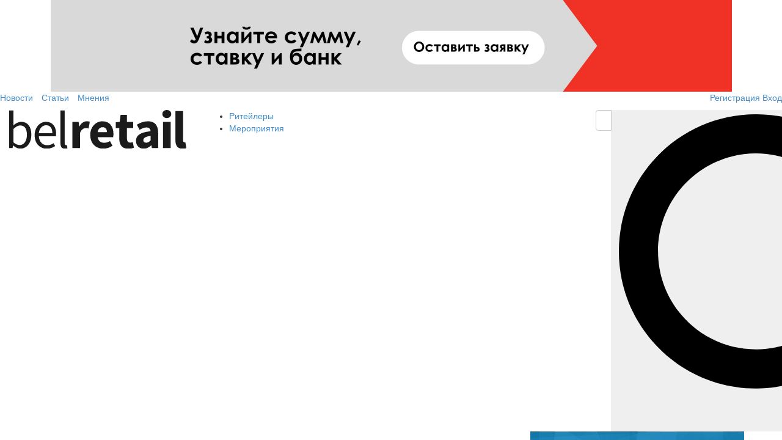

--- FILE ---
content_type: text/html; charset=utf-8
request_url: https://belretail.by/news/v-belarusi-nazovut-luchshie-agentstva-po-kontekstno-mediynoy-reklame
body_size: 13714
content:
<!DOCTYPE html>
<html lang="ru">
<head>
    <meta charset="UTF-8"/>
    <title>В Беларуси назовут лучшие агентства по контекстно-медийной рекламе</title>
    <meta name="description" content="Затраты на контекстную рекламу в Байнете по итогам 2017 года превысили затраты на медийную и составили $16 млн. Этот сегмент интернет-продвижения как в Беларуси, так и в других странах уже давно лидирует среди всех остальных.
"/>
    <meta name="keywords" content=""/>
        <meta name="viewport" content="width=device-width, initial-scale=1">
    <meta name="theme-color" content="#eef5fa">
    <link rel="shortcut icon" href="/favicon.ico"/>
    <link href="/css/bootstrap.css" rel="stylesheet">
    <link href="/css/bootstrap-select.min.css" rel="stylesheet"/>
    <link href="/css/slidebars.min.css" rel="stylesheet"/>
    <link href="/css/style.css?v62" rel="stylesheet">
    <link href="/css/profile.css" rel="stylesheet">
    <link href="/css/swiper.min.css" rel="stylesheet">
    <script type="text/javascript" src="https://ajax.googleapis.com/ajax/libs/jquery/1.10.2/jquery.min.js"></script>
    <script type="text/javascript" src="/js/jquery.validate.min.js"></script>
    <link rel="alternate" type="application/rss+xml" title="Belretail.by - новости розничной торговли Беларуси" href="https://belretail.by/rss"/>
    <meta property="og:type" content="article" />
            <meta property="og:image" content="/files/article/2645/48fef2ed37a889bc476c9ab6d9612b0f.jpg"/>
        <meta property="og:title" content="В Беларуси назовут лучшие агентства по контекстно-медийной рекламе"/>
    <meta property="og:site_name" content="belretail.by"/>
            <meta property="og:url" content="https://belretail.by/news/v-belarusi-nazovut-luchshie-agentstva-po-kontekstno-mediynoy-reklame"/>
        <script>
        (adsbygoogle = window.adsbygoogle || []).push({
            google_ad_client: "ca-pub-6413338575084373",
            enable_page_level_ads: true
        });
    </script>
    <meta name="cmsmagazine" content="1ab12f97ba9a081a43fe4d9d662115ec"/>
    
        <!-- Global site tag (gtag.js) - Google Analytics -->
        <script async src="https://www.googletagmanager.com/gtag/js?id=UA-53928724-6"></script>
        <script>
            window.dataLayer = window.dataLayer || [];
            function gtag() {
                dataLayer.push(arguments);
            }
            gtag('js', new Date());
            gtag('config', 'UA-53928724-6');
        </script>
        <script src="https://yastatic.net/pcode/adfox/loader.js" crossorigin="anonymous"></script>
    </head>
<body>

<div canvas="container" class="close-any">
            <div class="banner no-padding banner-t">
            <a id="top-banner" class="banner-tc" data-id="324"
               href="https://abfin.by/referal/?partner=belretail" data-target="" data-toggle="" rel="nofollow"
               target="_blank">
                 <style>
        #abfin_banner {
            width: 1115px;
            height: 150px;
            position: relative;
            overflow: hidden;
margin:0 auto;
background:#f03226;
        }

        #abfin_banner img {
            width: 100%;
            height: 100%;
            object-fit: cover;
            position: absolute;
            top: 0;
            left: 0;
            opacity: 0;
            transition: opacity 1s ease-in-out;
        }

        #abfin_banner img.active {
            opacity: 1;
            z-index: 1;
        }
    </style>
<a href="https://abfin.by/referal/?partner=belretail" target="_blank">
  <div id="abfin_banner">
        <img src="/htmlbanner/rating2025-2/assets/abfin1.jpg" class="active" alt="AB Finance">
        <img src="/htmlbanner/rating2025-2/assets/abfin2.jpg" alt="AB Finance">
        <img src="/htmlbanner/rating2025-2/assets/abfin3.jpg" alt="AB Finance">
    </div>
</a>
    <script>
        const images = document.querySelectorAll("#abfin_banner img");
        let index = 0;

        setInterval(() => {
            images[index].classList.remove("active");
            index = (index + 1) % images.length;
            images[index].classList.add("active");
        }, 3000);
    </script>
            </a>
        </div>
        <button class="navbar-toggle menu_btn" type="button">
        <span class="icon-bar"></span>
        <span class="icon-bar"></span>
        <span class="icon-bar"></span>
    </button>
    
<div class="user-menu">
    <div class="container-fluid">
        <div class="row">
            <div class="pull-left">
                <ul class="list-inline hidden-xs">
                                        <li class="active"><a href="https://belretail.by/news">Новости</a></li>
                    <li><a href="https://belretail.by/article">Статьи</a></li>
                    <li><a href="https://belretail.by/opinion">Мнения</a></li>
                </ul>
            </div>
            <div class="text-right">
                                    <a href="#reg" class="reg" data-toggle="modal" data-target="#reg"><i class="bri-reg"></i><span>Регистрация</span></a>                    <a href="#enter" class="enter" data-toggle="modal" data-target="#enter"><i class="bri-enter"></i><span>Вход</span></a>                            </div>
        </div>
    </div>
</div>    <div class="header">
	<div class="container-fluid">
		<div class="row">
			<div class="col-md-3 col-xs-12 col-sm-3">
				<a href="https://belretail.by/" class="logo">
					<img src="/img/belretail-logo-v2.svg" alt="Belretail"/>
				</a>
			</div>
            			
<div class="col-md-6 col-xs-6 col-sm-6 hidden-xs">
            <ul class="main-nav f__l">
                        <li><a href="https://belretail.by/retailcategories">Ритейлеры</a></li>

            <li><a href="https://belretail.by/events">Мероприятия</a></li>
        </ul>
    </div>
			<div class="col-md-3 col-xs-12 col-sm-3">
    <form action="https://belretail.by/search" class="search-form">
        <div class="input-group">
            <input type="text" class="form-control search-input" name="q" value="" placeholder="Поиск по сайту">
            <span class="input-group-btn">
					<button class="btn search-btn" type="button">
                        <img src="/img/search_black.svg">
                    </button>
				</span>
        </div>
    </form>
</div>		</div>
	</div>
</div>
    <div class="content-full-bg">
        <div class="container-fluid main-bg">
            <div class="row">
                <!-- LEFT COLUMN END -->
                <!-- CENTR COLUMN -->
                <div class="col-md-8 col-sm-8 col-xs-12 col-centr content">
    <div>
        <h1 class="color-black col-article title-background">В Беларуси назовут лучшие агентства по контекстно-медийной рекламе</h1>
        <div class="clearfix"></div>
        <div class="article">
            <div class="tools">
                <div class="section"><a
                            href="/news"><span>Новости</span></a></div>
                                    <div class="social social-likes">
                        <!-- uSocial -->
                        <script async src="https://usocial.pro/usocial/usocial.js?uid=72ec6143baf70432&v=6.1.5" data-script="usocial" charset="utf-8"></script>
                        <div class="uSocial-Share" data-pid="054f25a5e53cdd00fbf13d4d7d378e55" data-type="share" data-options="round-rect,style1,default,absolute,horizontal,size24,eachCounter0,counter0,nomobile,mobile_position_right" data-social="fb,twi,telegram,lin,vk,vi,wa"></div>
                        <!-- /uSocial -->
                    </div>
                                <div class="date">02.10.2018</div>

                                
                                            </div>
            <div class="clearfix"></div>
                            <div class="main-image">
                    <img src="/files/article/2645/48fef2ed37a889bc476c9ab6d9612b0f.jpg" class="img"
                         alt="В Беларуси назовут лучшие агентства по контекстно-медийной рекламе"/>
                </div>
            
            <div class="article-content">
                                    <a class="advertising-opportunities" href="https://belretail.by/page/reklama" rel="nofollow"><span>Все
                            рекламные возможности портала belretail.by</span></a>
                                <article>
                    <p>Затраты на контекстную рекламу в Байнете по итогам 2017 года превысили затраты на медийную и составили $16 млн. Этот сегмент интернет-продвижения как в Беларуси, так и в других странах уже давно лидирует среди всех остальных.</p>

<div><img src="/files/resized/690/article/2645/a4634b4a67039669f655608768ca4944.png" class="img-rounded" alt=" рынок&nbsp; digital-рекламы Беларуси Рейтинга агентств по контекстно-медийной рекламе Рейтинг Байнета" /></div>

<p><em>Оценка &nbsp;IAB Belarus</em></p>

<p>Прогнозируется, что по итогам 2018 года рынок интернет-рекламы вырастет почти на 40%, а доля контекстно-медийной рекламы станет еще больше. Однако по рекламным затратам на одного интернет-пользователя Беларусь остается в числе аутсайдеров и занимает одно из последних мест среди европейских стран.</p>

<div><img src="/files/resized/690/article/2645/6b0cf7d0192bba952748c9e0e0fb0035.png" class="img-rounded" alt=" рынок&nbsp; digital-рекламы Беларуси Рейтинга агентств по контекстно-медийной рекламе Рейтинг Байнета" /></div>

<p><em>Оценка &nbsp;IAB Belarus</em></p>

<p>Поэтому данные <strong><a href="https://ratingbynet.by/rating-context" target="_blank">Рейтинга агентств по контекстно-медийной рекламе Беларуси</a></strong>, который уже в третий раз проведет проект &laquo;<a href="http://ratingbynet.by/" target="_blank">Рейтинг Байнета</a>&raquo;, станет для компаний качественным инструментом, кототрый позволит компаниям всех сфер бизнеса понимать, какие интернет-агентства смогут эффективно работать с их задачами в области интернет-продвижения.</p>

<p>Рейтинг беларусских агентств по контекстной рекламе определяет крупнейших игроков рынка контекстной рекламы по ряду ключевых параметров.</p>

<p>В прошлом году в Рейтинге приняло участие всего 6 агентств, которые за год освоили бюджет равный $2 млн. На их аккаунтах Google и Яндекс было обслужено 639 клиентов. Средний ежемесячный чек на одного клиента составил $560.</p>

<p>Всего на рынке Беларуси представлено более 150 агентств, оказывающих услуги по размещению интернет-рекламы в контекстно-медийных сетях Google и Яндекс. Причем примерно 30 из них генерируют около 80% оборота данного сегмента интернет-рекламы.</p>

<p>Как и в прошлом году, наряду с количественными показателями (число проектов, объем компании и количество сертификатов), будут учитываться показатели качества проведенных рекламных кампаний в системах контекстно-медийной рекламы.</p>

<h3>Основные показатели</h3>

<ul>
	<li><strong>Опыт и масштаб агентства</strong><br />
	Время работы компании на рынке и количество штатных сотрудников, работающих в направлении &laquo;контекстная реклама&raquo;.</li>
	<li><strong>Реализованные за год проекты </strong><br />
	Количество завершенных проектов (мобильных приложений) за период с 1.09.2017 по 1.09.2018 по типам проектов.</li>
	<li><strong>Количество сертификатов</strong> у агентства и количество сертифицированных сотрудников,&nbsp; работающих в компании</li>
	<li><strong>Показатели</strong> качества проведенных рекламных кампаний в системах контекстно-медийной рекламы (CTR)</li>
</ul>

<h3><a href="https://ratingbynet.by/about-rating-context/#methodology" target="_blank">Методология Рейтинга агентств по контекстно-медийной рекламе 2018 года</a>.</h3>

<p>&laquo;Контекстно-медийная реклама сегодня является одним из основных каналов интернет-продвижения, а для некоторых бизнесов &mdash; главным. По результатам рейтинга прошлого года объем затрат белорусских компаний на контекстную рекламу составил не менее $20 млн, и данный сегмент продолжает расти, &mdash; отмечает руководитель &laquo;Рейтинга Байнета&raquo; <strong>Анна Ходанович</strong>. &mdash; Поэтому для заказчиков, которые работают с агентствами, важно иметь объективную сравнительную информацию о них&raquo;.</p>

<p>Для того, чтобы принять участие в рейтинге необходимо заполнить заявку на сайте &laquo;Рейтинг Байнета&raquo;. Заявки на участие в &laquo;Рейтинге Байнета 2018&raquo; &mdash; лучшие агентства по контекстной рекламе принимаются <strong>до 2 ноября 2018 года (включительно)</strong>.</p>

<h3>Дополнительная информация</h3>

<p>Основная задача проведения рейтингов в рамках проекта &laquo;Рейтинг Байнета&raquo; &mdash; дать заказчикам объективную информацию об основных игроках рынка и их компетенциях по ряду ключевых параметров в различных сегментах интернет-услуг.</p>

<p>Для агентств и студий Рейтинг является эффективным инструментом оценки конкурентного окружения и понимания, куда нужно развиваться. Кроме того, на рынке всегда есть определенное количество компаний, которые так или иначе пользуются и будут пользоваться рейтингами при выборе исполнителя. Поэтому участие в Рейтинге позволяет агентству получать больше клиентов и развивать свой бизнес.</p>

<h3><strong><a href="http://ratingbynet.by/" target="_blank">О проекте &laquo;Рейтинг Байнета&raquo;</a></strong></h3>

<p>Основные цели проекта &laquo;Рейтинга Байнета&raquo; &mdash; способствовать развитию более цивилизованных отношений между игроками интернет-рынка и заказчиками интернет-услуг, упростить взаимодействие между клиентами и исполнителями, отслеживать динамику развития рынка и тренды.</p>

<p>&nbsp;</p>
                                        <hr>
                                         <h4>Поделиться в социальных сетях:</h4>
                    <div class="social social-likes">
                        <!-- uSocial -->
                        <script async src="https://usocial.pro/usocial/usocial.js?uid=72ec6143baf70432&v=6.1.5" data-script="usocial" charset="utf-8"></script>
                        <div class="uSocial-Share" data-pid="054f25a5e53cdd00fbf13d4d7d378e55" data-type="share" data-options="round-rect,style1,default,absolute,horizontal,size24,eachCounter0,counter0,nomobile,mobile_position_right" data-social="fb,twi,telegram,lin,vk,vi,wa"></div>
                        <!-- /uSocial -->
                    </div>
                </article>
                                <!-- Yandex.RTB R-A-466689-13 -->
                <div id="yandex_rtb_R-A-466689-13"></div>
                <script type="text/javascript">
                    (function(w, d, n, s, t) {
                        w[n] = w[n] || [];
                        w[n].push(function() {
                            Ya.Context.AdvManager.render({
                                blockId: "R-A-466689-13",
                                renderTo: "yandex_rtb_R-A-466689-13",
                                async: true
                            });
                        });
                        t = d.getElementsByTagName("script")[0];
                        s = d.createElement("script");
                        s.type = "text/javascript";
                        s.src = "//an.yandex.ru/system/context.js";
                        s.async = true;
                        t.parentNode.insertBefore(s, t);
                    })(this, this.document, "yandexContextAsyncCallbacks");
                </script>
                                                    <div class="bannerAfterArticle">
                        <a id="stat-banner-after" data-id="57"
                           href="https://telegram.me/belretail_by" data-target="" data-toggle="" rel="nofollow"
                           target="_blank">
                                                            <img src="/files/banner/57/fac0f524229a9cde75daf64129d15c7e.jpg" alt="Telegram">
                                                    </a>
                    </div>
                
                <div class="subscribe">
                    <form role="form">
                        <div class="form-group">
                            <input type="email" name="email" class="form-control form-input"
                                   placeholder="Подпишись на обновления">
                        </div>
                        <button type="submit" class="btn add-button" id="btn_subscribe">Подписаться</button>
                        <div class="clearfix"></div>
                        <div class="description">Введите email, чтобы получать все последние новости ритейла на свой
                            почтовый ящик
                        </div>
                    </form>
                </div>
            </div>
            <div class="clearfix"></div>
        </div>
        <div class="line noborad"></div>
        <div class="tags-share">
            <ul>
                                    <li>Автор: <a target="_blank" href="https://belretail.by/"
                                                                    >belretail.by</a></li>
                                                    <li>Категории:
                                                    <a href="/category/marketing">Маркетинг и экономика торговли</a>,                                                         <a href="/category/reytingi">Рейтинги</a>,                                                         <a href="/category/reklama--promo--btl">Реклама, Promo, BTL</a>                                                </li>
                                                                    <li>Страны:
                                                    <a href="/country/Belarus">Беларусь</a>                                                </li>
                            </ul>
            <div class="clearfix"></div>
        </div>
        <div class="line noborad"></div>
        <section class="news-block">
            <div class="col-xs-12 h3">Новости по теме:</div>
                            <div class="small article col-xs-12 col-sm-6">
                    <div>
                        <div class="img">
                        <a href="/news/kollaboratsiya-modyi-i-morojenogo-mua-shop-i-jattis"><img src="/files/resized/370/article/7623/55515f158f732b68fdae314b39d06ee9.jpg" class="img"
                         alt="Коллаборация моды и мороженого: MUA Shop и JATTIS представляют лимитированную коллекцию футболок"/></a>
                        </div>
                        <div class="tools">
                            <div class="date">29.07.2025</div>
                                                    </div>
                        <div class="header">
                            <a href="/news/kollaboratsiya-modyi-i-morojenogo-mua-shop-i-jattis">Коллаборация моды и мороженого: MUA Shop и JATTIS представляют лимитированную коллекцию футболок</a>
                        </div>
                    </div>
                </div>
                            <div class="small article col-xs-12 col-sm-6">
                    <div>
                        <div class="img">
                        <a href="/news/reyting-bayneta-priem-zayavok-na-uchastie-v-reytingah-2026-goda"><img src="/files/resized/370/article/7820/e2e46bcabf05f0891acf48930bacc6a5.jpg" class="img"
                         alt="«Рейтинг Байнета» объявляет о старте приема заявок на участие в рейтингах 2026 года"/></a>
                        </div>
                        <div class="tools">
                            <div class="date">03.12.2025</div>
                                                    </div>
                        <div class="header">
                            <a href="/news/reyting-bayneta-priem-zayavok-na-uchastie-v-reytingah-2026-goda">«Рейтинг Байнета» объявляет о старте приема заявок на участие в рейтингах 2026 года</a>
                        </div>
                    </div>
                </div>
                            <div class="small article col-xs-12 col-sm-6">
                    <div>
                        <div class="img">
                        <a href="/article/telegram-blogeryi-delayut-stavku-na-ii-podborki"><img src="/files/resized/370/article/7741/2d54f68cb9ff2a1e672914d2d066713a.jpg" class="img"
                         alt="Telegram-блогеры в нише скидок переходят от массовости к точности: 45% делают ставку на ИИ-подборки"/></a>
                        </div>
                        <div class="tools">
                            <div class="date">27.10.2025</div>
                                                    </div>
                        <div class="header">
                            <a href="/article/telegram-blogeryi-delayut-stavku-na-ii-podborki">Telegram-блогеры в нише скидок переходят от массовости к точности: 45% делают ставку на ИИ-подборки</a>
                        </div>
                    </div>
                </div>
                            <div class="small article col-xs-12 col-sm-6">
                    <div>
                        <div class="img">
                        <a href="/news/telegram-ads-ofitsialno-v-belarusi-chto-eto-znachit-dlya-biznesa-i-digital-spetsialistov"><img src="/files/resized/370/article/7732/e4aa49704b1f4e6080e41e98e1887854.jpg" class="img"
                         alt="Telegram Ads официально в Беларуси: что это значит для бизнеса и digital-специалистов"/></a>
                        </div>
                        <div class="tools">
                            <div class="date">22.10.2025</div>
                                                    </div>
                        <div class="header">
                            <a href="/news/telegram-ads-ofitsialno-v-belarusi-chto-eto-znachit-dlya-biznesa-i-digital-spetsialistov">Telegram Ads официально в Беларуси: что это значит для бизнеса и digital-специалистов</a>
                        </div>
                    </div>
                </div>
                        <hr>

        </section>
        <div class="clearfix"></div>
        <div class="banner">
            <!--video-->
        </div>
        <div class="clearfix"></div>
    </div>
</div>


<script type="application/ld+json">
{
<!--    "@context": "https://schema.org",-->
<!--    "@graph": [-->
<!--        {-->
<!--            "@id": "https://--><!----><!--#id/article.news",-->
<!--            "@context": "https://schema.org",-->
<!--            "@type": "NewsArticle",-->
<!--            "mainEntityOfPage": "https://--><!----><!--",-->
<!--            "url": "https://--><!----><!--",-->
<!--            "sameAs": [-->
<!--                "https://--><!----><!--"-->
<!--            ],-->
<!--            "name":"--><!--",-->
<!--            "image":"https://belretail.by--><!--",-->
<!--            "description":"--><!--",-->
<!--            "text":"--><!--",-->
<!--            "headline":"--><!--",-->
<!--            "keywords":"--><!--",-->
<!--            "inLanguage":"ru_RU",-->
<!--            "copyrightYear":"--><!--",-->
<!--            "dateCreated":"--><!--",-->
<!--            "datePublished":"--><!--",-->
<!--            "dateModified":"--><!--",-->
<!--            "publisher": {-->
<!--                "@context": "https://schema.org",-->
<!--                "@type": "Organization",-->
<!--                "url": "https://belretail.by",-->
<!--                "name": "Belretail.by",-->
<!--                "description": "Новости ритейла и розничной торговли",-->
<!--                "logo":{"@context":"https://schema.org","@type":"ImageObject","url":"https://belretail.by/img/logo.png",-->
<!--                "width":278,"height":52},-->
<!--                "sameAs":["https://www.facebook.com/belretail/","https://twitter.com/belretail"]},-->
<!--            "author": {-->
<!--                "@context": "https://schema.org",-->
<!--                "@type": "Person",-->
<!--                "name": "--><!--",-->
<!--                "description": "",-->
<!--                "image": [-->
<!--                    {-->
<!--                        "@context": "https://schema.org",-->
<!--                        "@type": "ImageObject",-->
<!--                        "url": "https://belretail.by/img/logo.png",-->
<!--                        "width": 278,-->
<!--                        "height": 52-->
<!--                    }-->
<!--                ]-->
<!--            }-->
<!--        }-->
<!--    ]-->
}
</script>
                                <!-- CENTR COLUMN END -->
                <!-- RIGHT COLUMN -->
                <div class="col-md-4 col-sm-4 col-xs-12 right-side"
    >
				<div class="banner no-padding banner-margin banner-t">
									<a class="banner-tc" id="stat-banner" data-id="325" href="https://ratingbynet.by/top-belorusskikh-web-razrabotchikov-i-itogi-reytinga-2026-budut-obyavleny-v-aprele-budushchego-goda/" data-target="" data-toggle="" rel="nofollow" target="_blank">
							<img src="/files/banner/325/41ed9b8ebc1b9683d278b9a621bdf124.jpg" alt="RB_WEB">
					</a>
							</div>
	
	    <div class="training">
        <div>
            <div class="title">
                <div class="arrow"></div>Популярное за неделю
            </div>
                            <div class="block">
					<div class="name"><a href="/news/v-minsk-prishla-set-stroitelnyih-gipermarketov-bild">В Минск пришла сеть строительных гипермаркетов «Билд»</a></div>
                    <div class="right-block">
                        <div class="date">15.12.2025</div>
                                                    <span class="lookeds">4395</span>
                                            </div>
                </div>
                            <div class="block">
					<div class="name"><a href="/news/v-belarusi-poyavilas-novaya-set-diskaunterov">В Беларуси появилась новая сеть дискаунтеров</a></div>
                    <div class="right-block">
                        <div class="date">15.12.2025</div>
                                                    <span class="lookeds">1179</span>
                                            </div>
                </div>
                            <div class="block">
					<div class="name"><a href="/news/kompanii-evrotorg-predstavila-lineyku-produktsii-pod-tm-svayo">Компания «Евроторг» представила линейку продукции под ТМ «СВАЁ»</a></div>
                    <div class="right-block">
                        <div class="date">10.12.2025</div>
                                                    <span class="lookeds">560</span>
                                            </div>
                </div>
                            <div class="block">
					<div class="name"><a href="/news/v-kakih-nishah-budet-vyigodnee-vsego-torgovat-na-marketpleysah-v-godu">В каких нишах будет выгоднее всего торговать на маркетплейсах в 2026 году</a></div>
                    <div class="right-block">
                        <div class="date">12.12.2025</div>
                                                    <span class="lookeds">439</span>
                                            </div>
                </div>
                    </div>
    </div>
	    <div class="br"></div>
    <div class="retail-web">
        <a href="/retailcategories" class="title"><span>РИТЕЙЛЕРЫ БЕЛАРУСИ</span></a>
        <div class="row">
            <div class="col-md-12 col-xs-12">
                									<a class="col-xs-4 col-md-4" href="https://catalog.belretail.by/retailer/dnk" target="_blank"><img src="/files/resizedbg/300x165/retailprofile/342/47be09f2e58cee222beb482fcb231780.png" alt="Дом натуральной косметики" /></a>																	<a class="col-xs-4 col-md-4" href="https://catalog.belretail.by/retailer/potolky24" target="_blank"><img src="/files/resizedbg/300x165/retailprofile/386/e2ae15d8431629b58fa472c63e0214a6.png" alt="Potolky24" /></a>																	<a class="col-xs-4 col-md-4" href="https://catalog.belretail.by/retailer/Pizhon" target="_blank"><img src="/files/resizedbg/300x165/retailprofile/436/d9edaffe3511f1bc153035636ee94572.jpg" alt="Пижон" /></a>																	<a class="col-xs-4 col-md-4" href="https://catalog.belretail.by/retailer/kuhmistr" target="_blank"><img src="/files/resizedbg/300x165/retailprofile/357/d13b1c9ca151820b408c50255b591bda.jpg" alt="Кухмiстр" /></a>																	<a class="col-xs-4 col-md-4" href="https://catalog.belretail.by/retailer/vityas" target="_blank"><img src="/files/resizedbg/300x165/retailprofile/368/b91369606700824aa9a18f2ebda2ba40.jpg" alt="Витязь" /></a>																	<a class="col-xs-4 col-md-4" href="https://catalog.belretail.by/retailer/magazin-gefest-by" target="_blank"><img src="/files/resizedbg/300x165/retailprofile/218/b9e653749d65604f3b76c8ab1a087567.png" alt="MAGAZIN-GEFEST" /></a>																	<a class="col-xs-4 col-md-4" href="https://catalog.belretail.by/retailer/vfm" target="_blank"><img src="/files/resizedbg/300x165/retailprofile/76/01c31984ae5c9a2c683ee2c25785518a.jpg" alt="Фарм Маркет" /></a>																	<a class="col-xs-4 col-md-4" href="https://catalog.belretail.by/retailer/garage" target="_blank"><img src="/files/resizedbg/300x165/retailprofile/354/34de36b59bb7453a15cbe50efd658d67.png" alt="Garage" /></a>																	<a class="col-xs-4 col-md-4" href="https://catalog.belretail.by/retailer/holodilnik-by" target="_blank"><img src="/files/resizedbg/300x165/retailprofile/217/cd5fec41f55d1363bcd85d53e9d0f0ad.png" alt="HOLODILNIK" /></a>																	<a class="col-xs-4 col-md-4" href="https://catalog.belretail.by/retailer/byopel" target="_blank"><img src="/files/resizedbg/300x165/retailprofile/47/7dac7891b0ac18072c20b277c62ef261.jpg" alt="Опель" /></a>																	<a class="col-xs-4 col-md-4" href="https://catalog.belretail.by/retailer/domotehnika" target="_blank"><img src="/files/resizedbg/300x165/retailprofile/132/768bfdf53b06ff0c2ef5be2538788cb6.jpg" alt="Домотехника" /></a>																	<a class="col-xs-4 col-md-4" href="https://catalog.belretail.by/retailer/black-red-white" target="_blank"><img src="/files/resizedbg/300x165/retailprofile/393/affe55ec930ef337c9ae3b901b92e8dc.png" alt="Black Red White" /></a>								            </div>
        </div>
        <div class="line-horizont"></div>
        <div class="button-block">
					<a href="#reg" data-toggle="modal" data-target="#reg" class="btn btn-danger btn-lg add-button"><i class="plus"></i> ДОБАВИТЬ СЕТЬ</a>
        </div>
    </div>
	<div class="br"></div>
</div>
                <!-- RIGHT COLUMN END -->
            </div>
        </div>
    </div>
    <div class="footer container-fluid">
    <div class="row">
        <div class="col-md-3 col-xs-6 col-sm-3">
                            <div class="title">Профиль компании</div>
                <a href="#reg" class="reg" data-toggle="modal" data-target="#reg"><span>Регистрация</span></a>                <a href="#enter" class="enter" data-toggle="modal" data-target="#enter"><span>Вход</span></a>                    </div>
        <div class="col-md-2 col-xs-6 col-sm-2">
            <div class="title">Торговые сети</div>
            <a href="/retailcategories">Ритейлеры Беларуси</a>
            <a href="#reg" data-toggle="modal" data-target="#reg">Добавить сеть</a>
        </div>
        <div class="col-xs-12 visible-xs"></div>
        <div class="col-md-2 col-xs-6 col-sm-2">
            <div class="title">Публикации</div>
            <a href="https://belretail.by/news">Новости</a>
            <a href="https://belretail.by/article">Статьи</a>
            <a href="https://belretail.by/opinion">Мнения</a>
            <div class="title">Belretail</div>
            <a href="https://belretail.by/page/o-proekte">О проекте</a>
            <a href="https://belretail.by/page/contacts">Контакты</a>
            <a href="https://belretail.by/page/reklama">Реклама на сайте</a>
            <a href="https://belretail.by/page/uslugi">Услуги</a>
            <a href="https://belretail.by/page/politika-konfidentsialnosti">Политика конфиденциальности</a>
        </div>
        <div class="col-md-2 col-xs-6 col-sm-2">
            <div class="title">Поддержка</div>
            <a href="https://belretail.by/page/kak-zaregistrirovat-riteylera">Как зарегистрировать ритейлера?</a>
            <a href="https://belretail.by/page/kak-predlojit-novost">Как предложить новость?</a>
            <a href="https://belretail.by/page/kak-dobavit-vakansiyu">Как добавить вакансию?</a>
            <a href="https://belretail.by/page/pravila-kommentirovaniya">Правила комментирования</a>
        </div>
        <div class="col-md-3 col-xs-12 col-sm-3 description-line">
            <div class="description">
                <img src="/img/footer_logo.png" alt="logo belretail">
                <div class="clear"></div>
                BelRetail.by – это специализированный интернет-ресурс о розничной торговле и e-commerce в Республике Беларусь: актуальная информация о событиях отрасли, статьи, мнения; каталог ритейлеров, вакансии, профильное обучение, акции и бонусные предложения.
            </div>

            <div class="social">
                <ul id="social">
                    <li class="fb"><a href="https://www.facebook.com/pages/Belretailby/735532006564560" rel="nofollow" target="_blank"><img alt="facebook belretail" src="/img/facebook-icon-circle.png"></a></li>
                    <li class="vk"><a href="https://vk.com/belretail" rel="nofollow" target="_blank"><img alt="vk belretail" src="/img/vk-icon-circle.png"></a></li>
                    <li class="tw"><a href="https://twitter.com/belretail" rel="nofollow" target="_blank"><img alt="tw belretail" src="/img/twitter-icon-circle.png"></a></li>
                    <li class="tel"><a href="https://telegram.me/belretail_by" rel="nofollow" target="_blank"><img alt="telegram belretail" src="/img/telegram-icon-circle.png"></a></li>
                    <li class="rss"><a rel="nofollow" href="https://www.instagram.com/belretail/"><img alt="rss belretail" src="/img/instagram_icon.png"></a></li>
                </ul>
            </div>
            <div class="mobile">
                <ul id="mobile">
                    <li class="google-play"><a href="https://play.google.com/store/apps/details?id=com.bezkitten" target="_blank"><img alt="google play belretail" src="/img/badge_googleplay_ru.svg"></a></li>
                </ul>
            </div>
        </div>
    </div>
    <div class="line"></div>
    <div class="signature"></div>
    <div class="copyright">Copyright © 2015 - 2025 BelRetail.by</div>
</div>
    <div class="modal fade" id="reg" tabindex="-1" role="dialog" aria-hidden="true">
    <div class="modal-dialog">
        <div class="modal-content">
            <div class="modal-header">
                <button type="button" class="close" data-dismiss="modal" aria-hidden="true">&times;</button>
				<h3>Регистрация</h3>
            </div>
            <div class="modal-body">
                <p>Зарегистрируйся и пользуйся всеми возможностями нашего сервиса. Это займет меньше минуты.</p>
                <p class="color-red">* - обязательно для заполнения</p>
                <form id="register_form" role="form">
                    <div class="form-group">
                        <label for="exampleInputEmail1">Логин</label>
                        <input name="login_br" type="text" class="form-control" placeholder="Ваш логин">
                    </div>
                    <div class="form-group">
                        <label for="exampleInputPassword1">Пароль</label>
                        <input name="password_br" type="password" class="form-control" placeholder="Придумайте пароль">
                    </div>
                    <div class="form-group">
                        <label for="exampleInputEmail1">E-mail</label>
                        <input name="email_br" type="email" class="form-control" placeholder="Ваш E-mail">
                    </div>
                    <p>Зарегистрировать как кто?</p>
                    <div class="checkbox">
                        <label>
                            <input name="type_br" type="checkbox" value="retailer"> Представитель торговой сети
                        </label>
                    </div>
                    <div class="checkbox">
                        <label>
                            <input name="type_br" type="checkbox" value="normal"> Обычный пользователь
                        </label>
                    </div>
                    <button type="submit" class="btn btn-auth">Регистрация</button>
                    
            <div class="form-group">      
            <label class="agree-wrap m-t-30">
        		<input type="checkbox" checked="" class="agree-input">
              	<span class="agree-text">Согласен с условиями обработки <a href="/page/politika-konfidentsialnosti">персональных данных</a></span>
        	</label>
            <p class="error-text-checkbox"></p>
            </div>

                    <div class="g-recaptcha" data-sitekey="6Le5sdQZAAAAAOp5LWXuSP5WJ3VVi_p3sL-ddCOE"></div>
                </form>
            </div>
        </div>
    </div>
</div>

<script src="https://www.google.com/recaptcha/api.js" async defer></script>    <div class="modal fade" id="enter" tabindex="-1" role="dialog" aria-hidden="true">
    <div class="modal-dialog">
        <div class="modal-content">
            <div class="modal-header">
                <button type="button" class="close" data-dismiss="modal" aria-hidden="true">&times;</button>
				 <h3>Авторизация</h3>
            </div>
            <div class="modal-body">
                <form id="login_form" role="form">
                    <div class="form-group">
                        <label for="exampleInputEmail1">Логин</label>
                        <input name="login" type="text" class="form-control" id="exampleInputEmail1" placeholder="E-mail">
                    </div>
                    <div class="form-group">
                        <label for="exampleInputPassword1">Пароль</label>
                        <input name="password" type="password" class="form-control" id="exampleInputPassword1" placeholder="Пароль">
                    </div>
                    <div class="checkbox">
                        <label>
                            <input name="remember" type="checkbox"> Запомнить
                        </label>
                    </div>
                    <button type="submit" class="btn btn-auth">Войти на сайт</button>
                </form>
            </div>
        </div>
    </div>
</div>
    <!-- Global site tag (gtag.js) - Google Analytics -->
    <script async src="https://www.googletagmanager.com/gtag/js?id=UA-59888034-34"></script>
    <script>
        window.dataLayer = window.dataLayer || [];

        function gtag() {
            dataLayer.push(arguments);
        }
        gtag('js', new Date());

        gtag('config', 'UA-59888034-34');
    </script>


    <!-- Yandex.Metrika counter -->
    <script type="text/javascript">
        (function(m, e, t, r, i, k, a) {
            m[i] = m[i] || function() {
                (m[i].a = m[i].a || []).push(arguments)
            };
            m[i].l = 1 * new Date();
            k = e.createElement(t), a = e.getElementsByTagName(t)[0], k.async = 1, k.src = r, a.parentNode.insertBefore(k, a)
        })
        (window, document, "script", "https://mc.yandex.ru/metrika/tag.js", "ym");

        ym(27844923, "init", {
            clickmap: true,
            trackLinks: true,
            accurateTrackBounce: true,
            webvisor: true
        });
    </script>
    <noscript>
        <div><img src="https://mc.yandex.ru/watch/27844923" style="position:absolute; left:-9999px;" alt="" /></div>
    </noscript>
    <!-- /Yandex.Metrika counter -->
    <!-- Facebook Pixel Code -->
    <script>
        ! function(f, b, e, v, n, t, s) {
            if (f.fbq) return;
            n = f.fbq = function() {
                n.callMethod ?
                    n.callMethod.apply(n, arguments) : n.queue.push(arguments)
            };
            if (!f._fbq) f._fbq = n;
            n.push = n;
            n.loaded = !0;
            n.version = '2.0';
            n.queue = [];
            t = b.createElement(e);
            t.async = !0;
            t.src = v;
            s = b.getElementsByTagName(e)[0];
            s.parentNode.insertBefore(t, s)
        }(window,
            document, 'script', '//connect.facebook.net/en_US/fbevents.js');

        fbq('init', '1662770457332820');
        fbq('track', "PageView");
    </script>
    <noscript><img height="1" width="1" style="display:none" src="https://www.facebook.com/tr?id=1662770457332820&ev=PageView&noscript=1" /></noscript>
    <!-- End Facebook Pixel Code -->
</div>

    <script type="text/javascript" src="/js/bootstrap.js"></script>
    <script type="text/javascript" src="/js/slidebars.min.js"></script>
    <script type="text/javascript" src="/js/swiper.min.js"></script>
    <script type="text/javascript" src="/js/script.js"></script>
    <script type="text/javascript" src="/js/auth.js"></script>
<script src="/js/auth.js"></script>
<script src="//static-login.sendpulse.com/apps/fc3/build/loader.js"
        sp-form-id="16ad34012a5189d5b9328cf1db01b98c80c8b65c356f7b5dd1b72688e82f426b"></script>
</body>
</html>



--- FILE ---
content_type: text/html; charset=utf-8
request_url: https://www.google.com/recaptcha/api2/anchor?ar=1&k=6Le5sdQZAAAAAOp5LWXuSP5WJ3VVi_p3sL-ddCOE&co=aHR0cHM6Ly9iZWxyZXRhaWwuYnk6NDQz&hl=en&v=7gg7H51Q-naNfhmCP3_R47ho&size=normal&anchor-ms=20000&execute-ms=15000&cb=2him25vsq895
body_size: 49006
content:
<!DOCTYPE HTML><html dir="ltr" lang="en"><head><meta http-equiv="Content-Type" content="text/html; charset=UTF-8">
<meta http-equiv="X-UA-Compatible" content="IE=edge">
<title>reCAPTCHA</title>
<style type="text/css">
/* cyrillic-ext */
@font-face {
  font-family: 'Roboto';
  font-style: normal;
  font-weight: 400;
  font-stretch: 100%;
  src: url(//fonts.gstatic.com/s/roboto/v48/KFO7CnqEu92Fr1ME7kSn66aGLdTylUAMa3GUBHMdazTgWw.woff2) format('woff2');
  unicode-range: U+0460-052F, U+1C80-1C8A, U+20B4, U+2DE0-2DFF, U+A640-A69F, U+FE2E-FE2F;
}
/* cyrillic */
@font-face {
  font-family: 'Roboto';
  font-style: normal;
  font-weight: 400;
  font-stretch: 100%;
  src: url(//fonts.gstatic.com/s/roboto/v48/KFO7CnqEu92Fr1ME7kSn66aGLdTylUAMa3iUBHMdazTgWw.woff2) format('woff2');
  unicode-range: U+0301, U+0400-045F, U+0490-0491, U+04B0-04B1, U+2116;
}
/* greek-ext */
@font-face {
  font-family: 'Roboto';
  font-style: normal;
  font-weight: 400;
  font-stretch: 100%;
  src: url(//fonts.gstatic.com/s/roboto/v48/KFO7CnqEu92Fr1ME7kSn66aGLdTylUAMa3CUBHMdazTgWw.woff2) format('woff2');
  unicode-range: U+1F00-1FFF;
}
/* greek */
@font-face {
  font-family: 'Roboto';
  font-style: normal;
  font-weight: 400;
  font-stretch: 100%;
  src: url(//fonts.gstatic.com/s/roboto/v48/KFO7CnqEu92Fr1ME7kSn66aGLdTylUAMa3-UBHMdazTgWw.woff2) format('woff2');
  unicode-range: U+0370-0377, U+037A-037F, U+0384-038A, U+038C, U+038E-03A1, U+03A3-03FF;
}
/* math */
@font-face {
  font-family: 'Roboto';
  font-style: normal;
  font-weight: 400;
  font-stretch: 100%;
  src: url(//fonts.gstatic.com/s/roboto/v48/KFO7CnqEu92Fr1ME7kSn66aGLdTylUAMawCUBHMdazTgWw.woff2) format('woff2');
  unicode-range: U+0302-0303, U+0305, U+0307-0308, U+0310, U+0312, U+0315, U+031A, U+0326-0327, U+032C, U+032F-0330, U+0332-0333, U+0338, U+033A, U+0346, U+034D, U+0391-03A1, U+03A3-03A9, U+03B1-03C9, U+03D1, U+03D5-03D6, U+03F0-03F1, U+03F4-03F5, U+2016-2017, U+2034-2038, U+203C, U+2040, U+2043, U+2047, U+2050, U+2057, U+205F, U+2070-2071, U+2074-208E, U+2090-209C, U+20D0-20DC, U+20E1, U+20E5-20EF, U+2100-2112, U+2114-2115, U+2117-2121, U+2123-214F, U+2190, U+2192, U+2194-21AE, U+21B0-21E5, U+21F1-21F2, U+21F4-2211, U+2213-2214, U+2216-22FF, U+2308-230B, U+2310, U+2319, U+231C-2321, U+2336-237A, U+237C, U+2395, U+239B-23B7, U+23D0, U+23DC-23E1, U+2474-2475, U+25AF, U+25B3, U+25B7, U+25BD, U+25C1, U+25CA, U+25CC, U+25FB, U+266D-266F, U+27C0-27FF, U+2900-2AFF, U+2B0E-2B11, U+2B30-2B4C, U+2BFE, U+3030, U+FF5B, U+FF5D, U+1D400-1D7FF, U+1EE00-1EEFF;
}
/* symbols */
@font-face {
  font-family: 'Roboto';
  font-style: normal;
  font-weight: 400;
  font-stretch: 100%;
  src: url(//fonts.gstatic.com/s/roboto/v48/KFO7CnqEu92Fr1ME7kSn66aGLdTylUAMaxKUBHMdazTgWw.woff2) format('woff2');
  unicode-range: U+0001-000C, U+000E-001F, U+007F-009F, U+20DD-20E0, U+20E2-20E4, U+2150-218F, U+2190, U+2192, U+2194-2199, U+21AF, U+21E6-21F0, U+21F3, U+2218-2219, U+2299, U+22C4-22C6, U+2300-243F, U+2440-244A, U+2460-24FF, U+25A0-27BF, U+2800-28FF, U+2921-2922, U+2981, U+29BF, U+29EB, U+2B00-2BFF, U+4DC0-4DFF, U+FFF9-FFFB, U+10140-1018E, U+10190-1019C, U+101A0, U+101D0-101FD, U+102E0-102FB, U+10E60-10E7E, U+1D2C0-1D2D3, U+1D2E0-1D37F, U+1F000-1F0FF, U+1F100-1F1AD, U+1F1E6-1F1FF, U+1F30D-1F30F, U+1F315, U+1F31C, U+1F31E, U+1F320-1F32C, U+1F336, U+1F378, U+1F37D, U+1F382, U+1F393-1F39F, U+1F3A7-1F3A8, U+1F3AC-1F3AF, U+1F3C2, U+1F3C4-1F3C6, U+1F3CA-1F3CE, U+1F3D4-1F3E0, U+1F3ED, U+1F3F1-1F3F3, U+1F3F5-1F3F7, U+1F408, U+1F415, U+1F41F, U+1F426, U+1F43F, U+1F441-1F442, U+1F444, U+1F446-1F449, U+1F44C-1F44E, U+1F453, U+1F46A, U+1F47D, U+1F4A3, U+1F4B0, U+1F4B3, U+1F4B9, U+1F4BB, U+1F4BF, U+1F4C8-1F4CB, U+1F4D6, U+1F4DA, U+1F4DF, U+1F4E3-1F4E6, U+1F4EA-1F4ED, U+1F4F7, U+1F4F9-1F4FB, U+1F4FD-1F4FE, U+1F503, U+1F507-1F50B, U+1F50D, U+1F512-1F513, U+1F53E-1F54A, U+1F54F-1F5FA, U+1F610, U+1F650-1F67F, U+1F687, U+1F68D, U+1F691, U+1F694, U+1F698, U+1F6AD, U+1F6B2, U+1F6B9-1F6BA, U+1F6BC, U+1F6C6-1F6CF, U+1F6D3-1F6D7, U+1F6E0-1F6EA, U+1F6F0-1F6F3, U+1F6F7-1F6FC, U+1F700-1F7FF, U+1F800-1F80B, U+1F810-1F847, U+1F850-1F859, U+1F860-1F887, U+1F890-1F8AD, U+1F8B0-1F8BB, U+1F8C0-1F8C1, U+1F900-1F90B, U+1F93B, U+1F946, U+1F984, U+1F996, U+1F9E9, U+1FA00-1FA6F, U+1FA70-1FA7C, U+1FA80-1FA89, U+1FA8F-1FAC6, U+1FACE-1FADC, U+1FADF-1FAE9, U+1FAF0-1FAF8, U+1FB00-1FBFF;
}
/* vietnamese */
@font-face {
  font-family: 'Roboto';
  font-style: normal;
  font-weight: 400;
  font-stretch: 100%;
  src: url(//fonts.gstatic.com/s/roboto/v48/KFO7CnqEu92Fr1ME7kSn66aGLdTylUAMa3OUBHMdazTgWw.woff2) format('woff2');
  unicode-range: U+0102-0103, U+0110-0111, U+0128-0129, U+0168-0169, U+01A0-01A1, U+01AF-01B0, U+0300-0301, U+0303-0304, U+0308-0309, U+0323, U+0329, U+1EA0-1EF9, U+20AB;
}
/* latin-ext */
@font-face {
  font-family: 'Roboto';
  font-style: normal;
  font-weight: 400;
  font-stretch: 100%;
  src: url(//fonts.gstatic.com/s/roboto/v48/KFO7CnqEu92Fr1ME7kSn66aGLdTylUAMa3KUBHMdazTgWw.woff2) format('woff2');
  unicode-range: U+0100-02BA, U+02BD-02C5, U+02C7-02CC, U+02CE-02D7, U+02DD-02FF, U+0304, U+0308, U+0329, U+1D00-1DBF, U+1E00-1E9F, U+1EF2-1EFF, U+2020, U+20A0-20AB, U+20AD-20C0, U+2113, U+2C60-2C7F, U+A720-A7FF;
}
/* latin */
@font-face {
  font-family: 'Roboto';
  font-style: normal;
  font-weight: 400;
  font-stretch: 100%;
  src: url(//fonts.gstatic.com/s/roboto/v48/KFO7CnqEu92Fr1ME7kSn66aGLdTylUAMa3yUBHMdazQ.woff2) format('woff2');
  unicode-range: U+0000-00FF, U+0131, U+0152-0153, U+02BB-02BC, U+02C6, U+02DA, U+02DC, U+0304, U+0308, U+0329, U+2000-206F, U+20AC, U+2122, U+2191, U+2193, U+2212, U+2215, U+FEFF, U+FFFD;
}
/* cyrillic-ext */
@font-face {
  font-family: 'Roboto';
  font-style: normal;
  font-weight: 500;
  font-stretch: 100%;
  src: url(//fonts.gstatic.com/s/roboto/v48/KFO7CnqEu92Fr1ME7kSn66aGLdTylUAMa3GUBHMdazTgWw.woff2) format('woff2');
  unicode-range: U+0460-052F, U+1C80-1C8A, U+20B4, U+2DE0-2DFF, U+A640-A69F, U+FE2E-FE2F;
}
/* cyrillic */
@font-face {
  font-family: 'Roboto';
  font-style: normal;
  font-weight: 500;
  font-stretch: 100%;
  src: url(//fonts.gstatic.com/s/roboto/v48/KFO7CnqEu92Fr1ME7kSn66aGLdTylUAMa3iUBHMdazTgWw.woff2) format('woff2');
  unicode-range: U+0301, U+0400-045F, U+0490-0491, U+04B0-04B1, U+2116;
}
/* greek-ext */
@font-face {
  font-family: 'Roboto';
  font-style: normal;
  font-weight: 500;
  font-stretch: 100%;
  src: url(//fonts.gstatic.com/s/roboto/v48/KFO7CnqEu92Fr1ME7kSn66aGLdTylUAMa3CUBHMdazTgWw.woff2) format('woff2');
  unicode-range: U+1F00-1FFF;
}
/* greek */
@font-face {
  font-family: 'Roboto';
  font-style: normal;
  font-weight: 500;
  font-stretch: 100%;
  src: url(//fonts.gstatic.com/s/roboto/v48/KFO7CnqEu92Fr1ME7kSn66aGLdTylUAMa3-UBHMdazTgWw.woff2) format('woff2');
  unicode-range: U+0370-0377, U+037A-037F, U+0384-038A, U+038C, U+038E-03A1, U+03A3-03FF;
}
/* math */
@font-face {
  font-family: 'Roboto';
  font-style: normal;
  font-weight: 500;
  font-stretch: 100%;
  src: url(//fonts.gstatic.com/s/roboto/v48/KFO7CnqEu92Fr1ME7kSn66aGLdTylUAMawCUBHMdazTgWw.woff2) format('woff2');
  unicode-range: U+0302-0303, U+0305, U+0307-0308, U+0310, U+0312, U+0315, U+031A, U+0326-0327, U+032C, U+032F-0330, U+0332-0333, U+0338, U+033A, U+0346, U+034D, U+0391-03A1, U+03A3-03A9, U+03B1-03C9, U+03D1, U+03D5-03D6, U+03F0-03F1, U+03F4-03F5, U+2016-2017, U+2034-2038, U+203C, U+2040, U+2043, U+2047, U+2050, U+2057, U+205F, U+2070-2071, U+2074-208E, U+2090-209C, U+20D0-20DC, U+20E1, U+20E5-20EF, U+2100-2112, U+2114-2115, U+2117-2121, U+2123-214F, U+2190, U+2192, U+2194-21AE, U+21B0-21E5, U+21F1-21F2, U+21F4-2211, U+2213-2214, U+2216-22FF, U+2308-230B, U+2310, U+2319, U+231C-2321, U+2336-237A, U+237C, U+2395, U+239B-23B7, U+23D0, U+23DC-23E1, U+2474-2475, U+25AF, U+25B3, U+25B7, U+25BD, U+25C1, U+25CA, U+25CC, U+25FB, U+266D-266F, U+27C0-27FF, U+2900-2AFF, U+2B0E-2B11, U+2B30-2B4C, U+2BFE, U+3030, U+FF5B, U+FF5D, U+1D400-1D7FF, U+1EE00-1EEFF;
}
/* symbols */
@font-face {
  font-family: 'Roboto';
  font-style: normal;
  font-weight: 500;
  font-stretch: 100%;
  src: url(//fonts.gstatic.com/s/roboto/v48/KFO7CnqEu92Fr1ME7kSn66aGLdTylUAMaxKUBHMdazTgWw.woff2) format('woff2');
  unicode-range: U+0001-000C, U+000E-001F, U+007F-009F, U+20DD-20E0, U+20E2-20E4, U+2150-218F, U+2190, U+2192, U+2194-2199, U+21AF, U+21E6-21F0, U+21F3, U+2218-2219, U+2299, U+22C4-22C6, U+2300-243F, U+2440-244A, U+2460-24FF, U+25A0-27BF, U+2800-28FF, U+2921-2922, U+2981, U+29BF, U+29EB, U+2B00-2BFF, U+4DC0-4DFF, U+FFF9-FFFB, U+10140-1018E, U+10190-1019C, U+101A0, U+101D0-101FD, U+102E0-102FB, U+10E60-10E7E, U+1D2C0-1D2D3, U+1D2E0-1D37F, U+1F000-1F0FF, U+1F100-1F1AD, U+1F1E6-1F1FF, U+1F30D-1F30F, U+1F315, U+1F31C, U+1F31E, U+1F320-1F32C, U+1F336, U+1F378, U+1F37D, U+1F382, U+1F393-1F39F, U+1F3A7-1F3A8, U+1F3AC-1F3AF, U+1F3C2, U+1F3C4-1F3C6, U+1F3CA-1F3CE, U+1F3D4-1F3E0, U+1F3ED, U+1F3F1-1F3F3, U+1F3F5-1F3F7, U+1F408, U+1F415, U+1F41F, U+1F426, U+1F43F, U+1F441-1F442, U+1F444, U+1F446-1F449, U+1F44C-1F44E, U+1F453, U+1F46A, U+1F47D, U+1F4A3, U+1F4B0, U+1F4B3, U+1F4B9, U+1F4BB, U+1F4BF, U+1F4C8-1F4CB, U+1F4D6, U+1F4DA, U+1F4DF, U+1F4E3-1F4E6, U+1F4EA-1F4ED, U+1F4F7, U+1F4F9-1F4FB, U+1F4FD-1F4FE, U+1F503, U+1F507-1F50B, U+1F50D, U+1F512-1F513, U+1F53E-1F54A, U+1F54F-1F5FA, U+1F610, U+1F650-1F67F, U+1F687, U+1F68D, U+1F691, U+1F694, U+1F698, U+1F6AD, U+1F6B2, U+1F6B9-1F6BA, U+1F6BC, U+1F6C6-1F6CF, U+1F6D3-1F6D7, U+1F6E0-1F6EA, U+1F6F0-1F6F3, U+1F6F7-1F6FC, U+1F700-1F7FF, U+1F800-1F80B, U+1F810-1F847, U+1F850-1F859, U+1F860-1F887, U+1F890-1F8AD, U+1F8B0-1F8BB, U+1F8C0-1F8C1, U+1F900-1F90B, U+1F93B, U+1F946, U+1F984, U+1F996, U+1F9E9, U+1FA00-1FA6F, U+1FA70-1FA7C, U+1FA80-1FA89, U+1FA8F-1FAC6, U+1FACE-1FADC, U+1FADF-1FAE9, U+1FAF0-1FAF8, U+1FB00-1FBFF;
}
/* vietnamese */
@font-face {
  font-family: 'Roboto';
  font-style: normal;
  font-weight: 500;
  font-stretch: 100%;
  src: url(//fonts.gstatic.com/s/roboto/v48/KFO7CnqEu92Fr1ME7kSn66aGLdTylUAMa3OUBHMdazTgWw.woff2) format('woff2');
  unicode-range: U+0102-0103, U+0110-0111, U+0128-0129, U+0168-0169, U+01A0-01A1, U+01AF-01B0, U+0300-0301, U+0303-0304, U+0308-0309, U+0323, U+0329, U+1EA0-1EF9, U+20AB;
}
/* latin-ext */
@font-face {
  font-family: 'Roboto';
  font-style: normal;
  font-weight: 500;
  font-stretch: 100%;
  src: url(//fonts.gstatic.com/s/roboto/v48/KFO7CnqEu92Fr1ME7kSn66aGLdTylUAMa3KUBHMdazTgWw.woff2) format('woff2');
  unicode-range: U+0100-02BA, U+02BD-02C5, U+02C7-02CC, U+02CE-02D7, U+02DD-02FF, U+0304, U+0308, U+0329, U+1D00-1DBF, U+1E00-1E9F, U+1EF2-1EFF, U+2020, U+20A0-20AB, U+20AD-20C0, U+2113, U+2C60-2C7F, U+A720-A7FF;
}
/* latin */
@font-face {
  font-family: 'Roboto';
  font-style: normal;
  font-weight: 500;
  font-stretch: 100%;
  src: url(//fonts.gstatic.com/s/roboto/v48/KFO7CnqEu92Fr1ME7kSn66aGLdTylUAMa3yUBHMdazQ.woff2) format('woff2');
  unicode-range: U+0000-00FF, U+0131, U+0152-0153, U+02BB-02BC, U+02C6, U+02DA, U+02DC, U+0304, U+0308, U+0329, U+2000-206F, U+20AC, U+2122, U+2191, U+2193, U+2212, U+2215, U+FEFF, U+FFFD;
}
/* cyrillic-ext */
@font-face {
  font-family: 'Roboto';
  font-style: normal;
  font-weight: 900;
  font-stretch: 100%;
  src: url(//fonts.gstatic.com/s/roboto/v48/KFO7CnqEu92Fr1ME7kSn66aGLdTylUAMa3GUBHMdazTgWw.woff2) format('woff2');
  unicode-range: U+0460-052F, U+1C80-1C8A, U+20B4, U+2DE0-2DFF, U+A640-A69F, U+FE2E-FE2F;
}
/* cyrillic */
@font-face {
  font-family: 'Roboto';
  font-style: normal;
  font-weight: 900;
  font-stretch: 100%;
  src: url(//fonts.gstatic.com/s/roboto/v48/KFO7CnqEu92Fr1ME7kSn66aGLdTylUAMa3iUBHMdazTgWw.woff2) format('woff2');
  unicode-range: U+0301, U+0400-045F, U+0490-0491, U+04B0-04B1, U+2116;
}
/* greek-ext */
@font-face {
  font-family: 'Roboto';
  font-style: normal;
  font-weight: 900;
  font-stretch: 100%;
  src: url(//fonts.gstatic.com/s/roboto/v48/KFO7CnqEu92Fr1ME7kSn66aGLdTylUAMa3CUBHMdazTgWw.woff2) format('woff2');
  unicode-range: U+1F00-1FFF;
}
/* greek */
@font-face {
  font-family: 'Roboto';
  font-style: normal;
  font-weight: 900;
  font-stretch: 100%;
  src: url(//fonts.gstatic.com/s/roboto/v48/KFO7CnqEu92Fr1ME7kSn66aGLdTylUAMa3-UBHMdazTgWw.woff2) format('woff2');
  unicode-range: U+0370-0377, U+037A-037F, U+0384-038A, U+038C, U+038E-03A1, U+03A3-03FF;
}
/* math */
@font-face {
  font-family: 'Roboto';
  font-style: normal;
  font-weight: 900;
  font-stretch: 100%;
  src: url(//fonts.gstatic.com/s/roboto/v48/KFO7CnqEu92Fr1ME7kSn66aGLdTylUAMawCUBHMdazTgWw.woff2) format('woff2');
  unicode-range: U+0302-0303, U+0305, U+0307-0308, U+0310, U+0312, U+0315, U+031A, U+0326-0327, U+032C, U+032F-0330, U+0332-0333, U+0338, U+033A, U+0346, U+034D, U+0391-03A1, U+03A3-03A9, U+03B1-03C9, U+03D1, U+03D5-03D6, U+03F0-03F1, U+03F4-03F5, U+2016-2017, U+2034-2038, U+203C, U+2040, U+2043, U+2047, U+2050, U+2057, U+205F, U+2070-2071, U+2074-208E, U+2090-209C, U+20D0-20DC, U+20E1, U+20E5-20EF, U+2100-2112, U+2114-2115, U+2117-2121, U+2123-214F, U+2190, U+2192, U+2194-21AE, U+21B0-21E5, U+21F1-21F2, U+21F4-2211, U+2213-2214, U+2216-22FF, U+2308-230B, U+2310, U+2319, U+231C-2321, U+2336-237A, U+237C, U+2395, U+239B-23B7, U+23D0, U+23DC-23E1, U+2474-2475, U+25AF, U+25B3, U+25B7, U+25BD, U+25C1, U+25CA, U+25CC, U+25FB, U+266D-266F, U+27C0-27FF, U+2900-2AFF, U+2B0E-2B11, U+2B30-2B4C, U+2BFE, U+3030, U+FF5B, U+FF5D, U+1D400-1D7FF, U+1EE00-1EEFF;
}
/* symbols */
@font-face {
  font-family: 'Roboto';
  font-style: normal;
  font-weight: 900;
  font-stretch: 100%;
  src: url(//fonts.gstatic.com/s/roboto/v48/KFO7CnqEu92Fr1ME7kSn66aGLdTylUAMaxKUBHMdazTgWw.woff2) format('woff2');
  unicode-range: U+0001-000C, U+000E-001F, U+007F-009F, U+20DD-20E0, U+20E2-20E4, U+2150-218F, U+2190, U+2192, U+2194-2199, U+21AF, U+21E6-21F0, U+21F3, U+2218-2219, U+2299, U+22C4-22C6, U+2300-243F, U+2440-244A, U+2460-24FF, U+25A0-27BF, U+2800-28FF, U+2921-2922, U+2981, U+29BF, U+29EB, U+2B00-2BFF, U+4DC0-4DFF, U+FFF9-FFFB, U+10140-1018E, U+10190-1019C, U+101A0, U+101D0-101FD, U+102E0-102FB, U+10E60-10E7E, U+1D2C0-1D2D3, U+1D2E0-1D37F, U+1F000-1F0FF, U+1F100-1F1AD, U+1F1E6-1F1FF, U+1F30D-1F30F, U+1F315, U+1F31C, U+1F31E, U+1F320-1F32C, U+1F336, U+1F378, U+1F37D, U+1F382, U+1F393-1F39F, U+1F3A7-1F3A8, U+1F3AC-1F3AF, U+1F3C2, U+1F3C4-1F3C6, U+1F3CA-1F3CE, U+1F3D4-1F3E0, U+1F3ED, U+1F3F1-1F3F3, U+1F3F5-1F3F7, U+1F408, U+1F415, U+1F41F, U+1F426, U+1F43F, U+1F441-1F442, U+1F444, U+1F446-1F449, U+1F44C-1F44E, U+1F453, U+1F46A, U+1F47D, U+1F4A3, U+1F4B0, U+1F4B3, U+1F4B9, U+1F4BB, U+1F4BF, U+1F4C8-1F4CB, U+1F4D6, U+1F4DA, U+1F4DF, U+1F4E3-1F4E6, U+1F4EA-1F4ED, U+1F4F7, U+1F4F9-1F4FB, U+1F4FD-1F4FE, U+1F503, U+1F507-1F50B, U+1F50D, U+1F512-1F513, U+1F53E-1F54A, U+1F54F-1F5FA, U+1F610, U+1F650-1F67F, U+1F687, U+1F68D, U+1F691, U+1F694, U+1F698, U+1F6AD, U+1F6B2, U+1F6B9-1F6BA, U+1F6BC, U+1F6C6-1F6CF, U+1F6D3-1F6D7, U+1F6E0-1F6EA, U+1F6F0-1F6F3, U+1F6F7-1F6FC, U+1F700-1F7FF, U+1F800-1F80B, U+1F810-1F847, U+1F850-1F859, U+1F860-1F887, U+1F890-1F8AD, U+1F8B0-1F8BB, U+1F8C0-1F8C1, U+1F900-1F90B, U+1F93B, U+1F946, U+1F984, U+1F996, U+1F9E9, U+1FA00-1FA6F, U+1FA70-1FA7C, U+1FA80-1FA89, U+1FA8F-1FAC6, U+1FACE-1FADC, U+1FADF-1FAE9, U+1FAF0-1FAF8, U+1FB00-1FBFF;
}
/* vietnamese */
@font-face {
  font-family: 'Roboto';
  font-style: normal;
  font-weight: 900;
  font-stretch: 100%;
  src: url(//fonts.gstatic.com/s/roboto/v48/KFO7CnqEu92Fr1ME7kSn66aGLdTylUAMa3OUBHMdazTgWw.woff2) format('woff2');
  unicode-range: U+0102-0103, U+0110-0111, U+0128-0129, U+0168-0169, U+01A0-01A1, U+01AF-01B0, U+0300-0301, U+0303-0304, U+0308-0309, U+0323, U+0329, U+1EA0-1EF9, U+20AB;
}
/* latin-ext */
@font-face {
  font-family: 'Roboto';
  font-style: normal;
  font-weight: 900;
  font-stretch: 100%;
  src: url(//fonts.gstatic.com/s/roboto/v48/KFO7CnqEu92Fr1ME7kSn66aGLdTylUAMa3KUBHMdazTgWw.woff2) format('woff2');
  unicode-range: U+0100-02BA, U+02BD-02C5, U+02C7-02CC, U+02CE-02D7, U+02DD-02FF, U+0304, U+0308, U+0329, U+1D00-1DBF, U+1E00-1E9F, U+1EF2-1EFF, U+2020, U+20A0-20AB, U+20AD-20C0, U+2113, U+2C60-2C7F, U+A720-A7FF;
}
/* latin */
@font-face {
  font-family: 'Roboto';
  font-style: normal;
  font-weight: 900;
  font-stretch: 100%;
  src: url(//fonts.gstatic.com/s/roboto/v48/KFO7CnqEu92Fr1ME7kSn66aGLdTylUAMa3yUBHMdazQ.woff2) format('woff2');
  unicode-range: U+0000-00FF, U+0131, U+0152-0153, U+02BB-02BC, U+02C6, U+02DA, U+02DC, U+0304, U+0308, U+0329, U+2000-206F, U+20AC, U+2122, U+2191, U+2193, U+2212, U+2215, U+FEFF, U+FFFD;
}

</style>
<link rel="stylesheet" type="text/css" href="https://www.gstatic.com/recaptcha/releases/7gg7H51Q-naNfhmCP3_R47ho/styles__ltr.css">
<script nonce="tCs1h8-vkqikQhdkqK4LAQ" type="text/javascript">window['__recaptcha_api'] = 'https://www.google.com/recaptcha/api2/';</script>
<script type="text/javascript" src="https://www.gstatic.com/recaptcha/releases/7gg7H51Q-naNfhmCP3_R47ho/recaptcha__en.js" nonce="tCs1h8-vkqikQhdkqK4LAQ">
      
    </script></head>
<body><div id="rc-anchor-alert" class="rc-anchor-alert"></div>
<input type="hidden" id="recaptcha-token" value="[base64]">
<script type="text/javascript" nonce="tCs1h8-vkqikQhdkqK4LAQ">
      recaptcha.anchor.Main.init("[\x22ainput\x22,[\x22bgdata\x22,\x22\x22,\[base64]/[base64]/[base64]/KE4oMTI0LHYsdi5HKSxMWihsLHYpKTpOKDEyNCx2LGwpLFYpLHYpLFQpKSxGKDE3MSx2KX0scjc9ZnVuY3Rpb24obCl7cmV0dXJuIGx9LEM9ZnVuY3Rpb24obCxWLHYpe04odixsLFYpLFZbYWtdPTI3OTZ9LG49ZnVuY3Rpb24obCxWKXtWLlg9KChWLlg/[base64]/[base64]/[base64]/[base64]/[base64]/[base64]/[base64]/[base64]/[base64]/[base64]/[base64]\\u003d\x22,\[base64]\\u003d\\u003d\x22,\x22w4PDiD93w6DCtiLCmTRdfTXCgcOiVEvCmMODWMOzwpQdwpnCkUpjwoASw5VYw6HCpsOVX3/Ch8KHw7HDhDvDlcO9w4vDgMKgdMKRw7fDjjopOsO7w4ZjFlUPwprDix7DqTcJLHrClBnChGJAPsOgDQEywqwFw6tdwo3CqwfDmi/Cv8OcaHtkd8O/[base64]/Diy5ZbxLCuEXDpsKSKSTDjVZxw5zCg8ODw4vCqnVpw5xPEEHCvxFHw57DtMOZHMO4WRktCWDCqjvCu8OewrXDkcOnwpjDgMOPwoNxw4HCosOwVCQiwpx3wr/Cp3zDr8Oiw5ZyfcO7w7E4BsK0w7tYw5ILPlHDqMKcHsOkb8O3wqfDu8Ocwrtucncww7LDrlx9UnTCjcOTJR9TwoTDn8KwwowLVcOlF2NZE8KXEMOiwqnCvcKbHsKEwrLDucKsYcK/PMOyTyFBw7QabAQBTcO8G0R/ewLCq8K3w7YkaWRRA8Kyw4jCvBMfIi1IGcK6w7zCk8O2wqfDkMK+FsOyw7fDh8KLWEHChsOBw6rCvsKCwpBeWMOswoTCjkzDmyPClMOVw5HDgXvDjGIsCXsEw7EUF8OWOsKIw7x5w7g7wobDvsOEw6wIw6/DjEw6w44LTMKmMSvDggdaw7hSwpp1VxfDnzAmwqAsVMOQwoUlBMOBwq83w79LYsKOT24UGcKfBMKoWUYww6BMXWXDk8OZIcKvw6vCjRLDom3CsMO+w4rDiGx+dsOow67CusOTY8O5wodjwo/DvMOHWsKcTcORw7LDm8O+OFIRwp8MO8KtJsOaw6nDlMKHPiZ5QcKKccO8w4UywqrDrMOcHsK8esK7LHXDnsKSwphKYsKjLSRtLcOWw7lYwo8YacOtM8OUwphTwpciw4TDnMOLYTbDgsOIwp0PJwHDpMOiAsOdQU/Cp3jClsOnYVcXHMKoCcK2HDoXbMOLAcOob8KoJ8OpGxYXN28xSsOoARgfaDjDo0Zhw5dEWT17XcO9T1nCo1t5w65rw7R8XGpnw6fCnsKwbmFcwolcw6xFw5LDqQXDiUvDuMK8QhrCl2/CjcOiL8KGw6YWcMKNKQPDlMKSw4/DgkvDiXvDt2oqwp7Ci0vDlcOZf8Obazl/EUvCpMKTwqpuw7R8w591w6jDpsKnVcKGbsKOwqVsawBRVcOmQXgcwrMLJWQZwokywpZ0RTweFQp2w6PCoQ3DqU3DiMO8wpo/[base64]/DocKZw55nwpB/w7/[base64]/R8KcD8KUDW9Wfi8uwpBadsKrMsOlD8KFw58gwoAdw4nCo09NC8OlwqfDjsOnwrpYwoXDvArClcO/RsKcX1dyciPDq8Ogw5TCrsKPwq/[base64]/CTnChMKURsKCw43CpsKzw5J3wqslG8K9IVXChMK9w7nCkcOIwoYLFMK3fQ/CvMKCwrXDg05eEcKQCCrDhEXCl8OZDl4Uw51rOMOzwrrCpnNZHlhTwr/CqFfDn8Kxw53CkSnCv8OsDg3DhlEaw59Yw7rCvV7DiMO2wqbCvsK+Q24HF8OIfn0Uw4zDncOeSQgBw5k/wqnCjcKPQVgdOMOkwpApH8KsLwo+w4TDpsOlwpBBXsOLW8Kzwpo1w60/aMOUw5URw6zCvMOENmPCnMKEw45LwqBvw63CoMKWF31uNcOoLsO3OGTDoyrDt8K0woYVwqddwrDCuVU6ZH3Ch8K6woTDk8Kaw53Cgw8eIxcuw6Unw4jCvWtMIVbCh0LDl8O3w6/DuzbCk8OICH/Ck8KkYAbDicOjw6wxecOTw6vDhkPDpsOPF8KOeMKIw4HDjkfClcKfQcOQwqzDiQhVwpJ4ccObwpPDt28JwqcSwonCq2/[base64]/Cln7CrsO6w5JhTMKZIFkrw5/Cq8Otw5xDw7bDocKHV8OjTChQwpZdLnNdwpgpwrnCkVjDsC3ChsODwprDssKAfRfDjMKAYVhJw6fDuCMMwrofdiNdw5HDkcOKw6jDsMOjfMKZw63CnMO4QcOWbsOgAMKPwogJY8OeGsKvIcOxTGHCknrCqUrCosOwGzPCpsKzWU/DtsOdNsKcVMKGOMOmwp/ChhPDhsOzw40+QsK/aMO1AkZIVsOcw4PCkcK6w4AxwrvDmwHCucOsOBLDv8K0T15lw5fDiMKHwqYpwrfCnDLDnMOhw6Fbw4XCnsKjNsK5woAUUHshBljDq8KtQcKswrPCj3bDhMKCwpfCvcK+w6nDqisqOx/CowrCsF09CgZvwoIyWsK7G1BIw7PCoRLDpn/Cm8KhCsKSwqElU8O9wovCo3rDj3oGwqbCt8KPay8MwpLCtmV/ecKkK3nDj8OlYMOJwoYDwroVwq4Ew57DhBfCr8KQwrcuw7DCtcKSw4YJcDfDiHvCq8ObwpsQw5XCqlTCn8KfwqTCvSZ9dcKOwoo9w5gKw6hmQUHDvjFTSzzCuMO3wpzCpCNkwooZw5oGwoDCksOaKcK3En/[base64]/wqXChcOTw59nbwdLPcOmOhhtwoNYe8KlfkTChcOhw5AXwojDk8O8NsKJwrfCihHCn0N2w5HCp8Otw6fDvw/Dj8O9woPCu8OCCsK/[base64]/CxFQJwLDogNGdHdmwqTDpWIdaj13b8Otw7vDgsKxwqfDo1p2FyPCq8OMJcKdOMOcw7DCrCU4w7UFeH/Ckl0YwqPCujoUw4rDgCbCv8OJDsKAwpw9w7BLw502w4h7wrtlw7nCsTw5KsOJMMOAWAjCoEfCpxUBUh48wotuw486w4JUw5pxw67Ch8KaUMK0woLCggJxw5s0wpTCvBsBwr1/w5zCqMOcNg/Chj5LNsOuwot6w7E3wr7CnmPDrMKRw50dHEdfwrYTw51kwqAPClwew4PDr8KnN8O3w7vDsVs7wqJ/dDFvw5TCsMK3w7Rqw57Dpgcvw6PDpB86acOoT8OZw7/CuTJnwobDsGgaHHDDuSYVw55Gw67Dqho+w6oRHFLDjcO8wpXDp0TCiMO5w6kfZ8KdM8KvdSl4w5XCvDLDtsOsXzkVfy0SORHCgxl7cEIYwqIxTw1PZMKOwqhywrzCnsOdwoHDjMOQWX8+wqrCscKCMXocw7zDpXAvb8K2PnJJRRTDk8KLw4bCgcOaE8OEaQd/[base64]/[base64]/CvinDmXV1w4rDoxw5OsKiw6gfwrzDtCrDggzCucK5wpxNEGAEYcO9TDzCoMOdGQPDhMKGw55BwqluOMOWw4k2YcOWQBBTesOZwoXDjjlMw7XCpTfCvk/Cn1TCn8O7wodrw4fDowPDiwJ/w4ABwqzDpMOcwqkuLHbDu8KfMRlYSFljwrduGVPCh8OgRcK9KDxIwpBJw6JqP8KKFsOdw4nDjcOfw7nDjg1/RMKcMSXDh0Z1TBAtwr5MeUIwacKTNVpnTnlOcHpuSRxvMsO7ASlqwq3DvArDocK5w6krw7/[base64]/ClsKgfcKQO8Ksw5ljwpwpEsOVwqFNacOrwqlzwpLCtWPCokAvZTrDpDsKN8KBwr/[base64]/Dtg7Cp17CrDjDssOEw7lCwoR/w5tfTDfCpHzDhx3DtsOlVCAVW8O4XSMeSE/Dh0gbPwnCgl5vAsO6woM8CBwnTnTDnsKGGkRewp/DsATDtMKIw7Q1KjjDl8OwE3LDux46BcKGQkAfw63DuW/DrMOsw6R4w6BMG8OGc3/[base64]/w4YHZsKJKsKKKcOsw4TDvnbDn8KDw6YJOcOyEVvDuk53wpESVMOPKDoBQMKOwrINTg/DunPDq3bCuS/CvWlFwos3w4LDhxbChSQMwo95w5vCrDbCpcO5TETChVDClMKHwrnDvsKeNFPDj8K8w5ACwpzDusKFwo3DqDlqJD0fw7dhw6wrKQHCt0Uvw67CssKsGhZYXsKqwq7DtyYHwrJ5TsOOwpcSQXLCtUzDhcKKaMKYU1ImMsKHw6QBwp/CmgRXJ3kHLn57wozDhXYlw6MfwqxpG0LDlMO7woTCjAY2acKSK8O8wrIIOyJLwo4LRsKyc8OpOlRtOGrDtsKHwq/Cv8KlUcOCw5rCty4cwp/DosKtRsKbwolWwoTDgT0hwpbCsMOxfsOyH8OQwpDCmMKES8O0w6oew4TDk8OXRw40wozCq2Bqwpt+Mk9AwrbCqx3CvFnDusKPehvDhsO9dkZJURpxwqkqEUYzd8O+XFQLNFYcDy1iJ8O9DMOzS8KgC8K2wrIfA8OPZ8ODN0/Ci8O5NAjDnR/[base64]/w47CgMKzw5LDvcKaUsOzw4fCj8OXwpbCm8KFw403wrJVVws4J8Krw7fDicORFkBWNHYYw44BEj3Cv8O1F8O2w7rChMOFw4nDvMK5HcOrRSDDtMKUP8OnczDCtMKjwox3wovDssKKw7XDnTbCrnPClcK/RyPDhXLDq0xdwqXDpcOyw64UwqzClMKBOcKRwqHCs8KkwrJoUsKPw57DmhDDolzCqRTDrhPDocKwDsKywqzDucOswrjDqsO0w4XDjEnCqcOVIsOJdgvCssOra8Ksw5EdJ29aCMOwccKPXi0vf23DuMK4wrzDvsOvwpczw5IJPQbDg1/DskTDt8K3wqDDu1Mdw4M8CAgPw6zCsSnDrHA5JnjDmjNtw77ChSvCvcK6wqzDi2TChsK9wrpvwog0w6tOwrrDoMKRw6XCiB5oDiFdST5NwoTCncOwwqrClcO7wqnCihHDqhw/[base64]/wpfDiEddwoHCtMOIQTfCnUrDh8KXV8OWS2HDgsOvMRksf20vXG1dwo3CiUjCpBJEwrDCghXCnQJWU8KDwrrDuEvDnnYjw7HDgMKaGgPCo8K8X8OvJRUcXDTCpCBmwqAOwpbDvADCtQoXwqfCosKwTMKeNcKUw7fDnMOgw4ZxAsKSDcKqImrCkAfDgVszBD/CjMOiwoM9LC9Xw4/DkVppUyfCgFUxO8KbWkwew7vCuTPCnXkNw7sywplNHj/DuMKiBF1PDWYAw4bDm0dRwqzDmMKnAH7CisKkw4rDvnvDoUrCiMKCwprCnsKTw4sMSsORw4jCkmLCk2fCtVnCgXlnwo13w4bCkQ/Dnx9lXsK+TsOvwpJqw4MwCgLClE08woZTAcO6Aw1Cw5QKwqhSwpRyw7bDmMOUw5bDqcKJwqwUw5Nxw6/Cl8KpVCfCvcOeOcOJwqpMTsKEcQsuwqJjw4fCjcO6KA16wrV1w6LCmQtow69LAg8NOcKVJBjCh8OvwobDmWHCmD1hVH0kDMKaasOowpzCuD9canXCjsOJK8OhZmxjJgVTw5XDjhYJTSkkw6LDlsKfw4FrwoHConECYS83w5/DgyUWwpPDvsOsw7gmw6tzC2bDuMKVRcOAwrV/LcKGw7wLaSvCvMKKdMOdZ8KwZVPClTDCpUDDsjjCisKsOcOhJsOpLgLDonrDqhvCksOfwpTCq8K/w7kfUcODw4BsHjrDhHnCsF7CiljDiwpqc0HDicOtw4HDu8OPwqbCmWUqS3HCgH9YX8KiwqfCtMKswozDvjHDnwoJWUoRMlJlRmfDi07CjcKnwoLCo8KOM8O+wpHDi8OgfWXDsGzDgnHDjsOQO8OCwo7DgcK/w4TDv8O7IQVVw6B0w4vDnRNbwqfCuMOzw6Mcw6dswrvCmMKedQXCrkjCu8OzwoMrw6M8Z8KEw5fCs1DDtMKew5TCj8OldjbDmMO4w53DtAbChsKZcGrColcnwpPDucO+wpsTQcOzw77DnTtgw7FCwqDCkcO7RcKdIGHCpMO4Q1DDjFEuwp/DvToSwr9pw4MjQl/[base64]/Cv8O3MsKtw7XDl8KVCsOQw7Iiw4cwwpnDjylRbw/Dp0TCqBJUCcO2WcKlU8OoHcKbAsKDwrMFw6jDlXnCkMO1TMOlwrvCtn/CqcOPw5ISWmoJwoMfw5jChg/CgCDDnDQVYcORW8O4w6xaHsKDw5thbW7Dgmp0wpHDkCvClE9+SQrDpMOaDMOZF8Otw5gAw7E1ZMO8FUFBwrjDjsO9w4HCj8KAHkYqWcOnRMOWw4DDoMOIAcKlYsOTwrJgE8KzZ8OTT8O/BsOieMOmwpjCnBBGwr9fQ8OteUktYMOZworDllnCsHZhwqvCvFbCo8Ogw4HDnDTDq8OCw5nDoMOrfsOdTnHDvMOiIMKbOTBzXVVceC7Cg0JswqfCuVnDpTLDgMOpIsOBSmAHBFvDl8K9w7UgNCfCh8OgwpTDgsK6wpl/[base64]/[base64]/DsHURw410wrJDwqLCt8KhwprCsA04wonDtSUBQcKVOxQpe8OiWGplwplCwrI5KGvDs1jCk8Olw5xLw7HDi8Oiw4pAw4pcw5hZwp/Cu8OzM8K/EAIZGSrChcOUwrorwqHCj8K1wosmCEFMU1caw7BMVcKGw68rYsKGMClAwp7DrMOmw5vDkHZ7wr1RwofChQvCrSZrLMK9w5nDkcKYwrlMMwbDsjfDncKZwrk2wqc8wrRgwoQ7wrUbew/CvR5VYBsHPsKJW3TDrsO2AW3CnHRRGkdow5wswpHCvjErwpkmPWDCmgVvw5fDgwssw4nDiE/CkCYjfcOLwqTDpCY6wrbDqyxww597ZsKGT8O8MMKCQMKIcMKienwvw5hZw7/CkAxjLmNDwqbCl8OqPjVkwpvDnUY7wq0Pw7fCmALCvQPCllvCmsOtd8O4w5h+wo5JwqspL8Oow7fCsV0ZXMOefn/Di1XDjMOkUx3DhxF6YVFGeMKPIDUEw5MrwrvDsX9Ow6bDucKZw4fChgkECMK9w47Dj8OSwrBBwoMGCXsJYzzDtAjDtDPDv17CvMKJGcKfwpDDtCfDoVErw6gfE8KbDFTCj8Kiw7LCpcKOKMK/[base64]/DtSjDkMOOd8KSw4k2wpnDiAU/[base64]/DlT0MBilfH8KeBMKSw5oMDj3DvMKfw7bCosK4QUzDqBXChsOoHsOzERPCocKAw5gOw6o2wrvCh3MBwprDjhvCucKmw7VfCiAmw5ZxwoPDnsOWXTnDlQDCt8K7csOqfUB4wo7DtBTCrywtWMObwrFYacKnJ3BFw54UJcOmIcOpd8KAVm4cw4Z1wpvDrcKhwqvCnsO/wq9ewqDDlsKTQMKNSsOILCTCr2nDlVPCml0LwrHDosOYw6c6wrDCgsKkIMORwoR2woHCvsK/w7XDuMKmwrjDpxDCvhPDg2doAcKwK8KDWyVRwo1SwqRHwofDgMOaCEjDq1UkMsK1BVDDgUFTJsKCwp/Ck8OHwr/CnMOFPkzDp8K6w7xYw43DkwHDjzA0wp3DkXAgwrHCncOnQcOPwo/DksKYFjc/wo3DmB8UHsOlwr4AasO/w5UBe3ErJMOFS8K9SW7CpDNNwpxbw4XDhMOKw7EjcMKnw7fCkcOpw6HDgnTDuwZqwonChcOHwoTDnsOYF8Kgw5h/X21TK8KBwr/CtDtaIjDDusKiYGVEwq/Dqz1AwrZZbcKUGcKyS8OTZy0PC8OBw6bCiE09w5lIMcK7wroqcFDDj8OOwobCqMOZbsOLaQ/DrQNdwoYXw4xmAhbCv8KNAsO7w5UxUcOJbVHCoMONwq7CiDsSw6xtQMKuwrVHS8OqaG8Fw4UMwpPCgsO1wrZMwqYIw6AjeUzCvMKwwojCv8OLwoctDMO+w6DDnlQbwpDDn8KswqPCh1AIAcORw4lTLWJkVMO8wpzCjcKMwoodUWhUw5tEw5DCnR7CoyZwYsO0w6LCug/CiMKSZsOzPMOgwo5Ow65EFzsmw7DCnWHCqMOkM8O9w5NSw6UHCcOgwqpSwoDDtB8BKxQRGXMdw5EiesOrw4s2w67DqMOFwrcOwp7DvEzCsMKswr/[base64]/wpfCjlNQAsKIADrCqgkawqMmf8KfEMO3McKHXWw6wpwOw4lvwrIsw7ZRw7/DtFAFfXtmDMKPw5o7LMO2wqbChMOOV8OdwrnDklhBK8OUQsKDZ1bDlixXwopjw5DDon9JV0Juw67ChiM5wpoqQMOZAcK5Mx4jCQhcw6PCr0V5wpDClxTCkDTDmsO1YzPDngxTWcO3w79ow588DsOzN2keRMOXV8Kaw657w441NCRwdcK/w4vCqsOsZcK/EjHCqMKXOMKWwp/DgsKlw4cKw7LDosOowqlqBGkawpnDhcKkZnLDg8K/WMKpwpl3bcOzZRBOZTTCnsKWbMKPwrvDgMOxYHPCrDzDm2zCsABZacO1JMKFwrnDusOzwqVgwqVZZ2E+E8OKwo86IcOgTxbCtMKucRDDkTQcUjhwJRbCnMKIwpE9KQ7CksOIU3jDiR/CssKlw7FCccO2wp7CnMK1bsO/B3nDicKcwrskwoTCl8K1w7bCgUTCun4fw4Utwq5jw4/CicK9wrbDucO/ZMKOHMOLwqRlwpTDsMKIwoVww4TCgCFHGsKzEcODZ3nDrMK4VV7CicO3w4UEw7p4wokUI8OPLsKyw6gSwpHCqULDkMKPwrvCsMOlURgAw4oTYsKmXMKpcsK8XMO6TS/CkR04wpvCj8OBwpTCoRVEa8KGDnUpeMKWw6ttwowlLh/[base64]/wp7DuERWw7HChQXCnHfCi0RuasKTw7TClWhJw5bCr3d/w4HCj0/[base64]/ChinDqUlUwqVkVDTCqsKDwrAxF8KqwrUvwrTDp3LCvTAjFWfCj8KSN8O+BC7DmHrDpmwkw5TDhFF4MsODwoFqTm/ChcOYw5/[base64]/wpbDq37DmGdmwovCpcKsJMOBScO7CMOYTsOVdsKzdcOZPw14WsOBBBlvHkEyw7JsH8ObworDpMOqwrDDg0LChTzCrcO2R8OcPkY1wphlDHZ1XMOUw7kIQMOSw73Dt8K/[base64]/[base64]/DqMKXw4bDoXHDpgjCrsOMGDxid8OIw4hiw6jCtcOmwpoFwrt8w7gsRsOzwr3DvsKODCbClcOqwrFqw4vDlywdw43DkMKlAUUZXB/ChDhUbcObfj/DmcKewrvDgynCgcOLwpPDisKMwrBPTMKCc8OFJMOtwr3DqUlnwptZwq7Ctmc4CcK9Z8KWIgfCvV5FJ8KbwrzDpsO2HTYKDVPCpAHCjn7CnSAUH8O7WsORR23CtVDDl3zDhiDDu8KwbcOfwqLCp8Ofwqx3JifDmsOdCMKow5LClsKZA8KLeANWYH/DkcOyIMO/[base64]/CscK8w5x5SMORV8OtMUzDisOyUcKywp8rakpjScKewoFFwrxkNsKTL8Kgw43CuAvCocKeMcOTQEjDhcOlT8K/MMObw61QwpbCjsOBeQknaMOkXx4bw4Zjw7VSHQZaYMOgbxVoRMKvBD3Dt2DCocO0w5Ftw5PDg8OZw4XCpMKtJXMRwrdgR8K6HHnDtsKHwqdsXy1jwpnClBbDggoEBcOuwrN5wqNoXMKLGcO7w5/Du0YxewVTTnDDt1DCvzLCscOgwoHDpcK+R8KzRXlRwoLCggpwH8O4w4rCt0s2AVjCviZewohcKsKzLhzDnsOODcKTdR1dYRE+E8OuBQ/CnMO2w7ULE3wewrzCnE5iwprCtsOXQBc/Qz5Ow69CwqjCr8ODw6nClzbDqMKfOMKiw4vDiDjDl1LCsRh5f8KoWyTDj8OtMsONwqAIworCuz7DjcO4wrhmw6M/wq/CgX1jWMKyAVEJwrRXwoYywozCnjUAc8K3w6NLworDucO3woHClykHBHXDhsOJwpojw6/Dlh5pXsO4LcKvw7Nlw5w+ewTDh8OvwoXDoR5hwoLClEIEwrbDhWMWw7vDn31tw4I4FhTCm3zDqcKnwpbCnMK6wrx4w5nCp8K/DEDDt8KUKcKxwq5jw6w2w5vCkUZUwrolw5fDgD5owrPCosOdwqkeGzrDnVY0w6LDlW3DknzDo8OxHcKEU8Klw5XCmcK0wpbCnsKYEsOJwrLDicOuwrRiwr5hNV57djQtQMOKByzDj8KaIcKtw4FCUhVMwrsNL8OFMcOKbMKxw6drwrRLQ8KxwpN5AcOdw65/wo82d8KtAcK5X8OMKDt0wqXCrCfDhMOHwo/CmMKZScKrZFA+Ok4oaFJ8wq0/OiLDhMO+wp1QfRM5wqtxZHrDtsOJw6jCokPDssOMRMOqCsKdwoE+c8OqTXo3aAt6UDXDglfDisKIIcO6w6PCl8K1DAfChsO4HFTDjsKhdjoKJsOrecOVwqvCphzDmMOpwrrDssOkworDsydwKgs7wrY7e2zDqsKdw5drw4cPw7ohwp/CscKNKycew4Byw5fCpXvCmcO8PsOzLsO9wqDDgMKCVGcnwpE7HXYFJMKsw5rCkSTDvMK4wogiecKFCDE5w7vCvHDDpz/DrErCs8O6woRNacO5w6LCmsKGT8KqwoUYw7LCrELDk8OKUMOvwr8EwphsVWIMwrLCjcOZQmBdwr1/w5vCjCdcw7R4SyQSw5V9w5PCkMKYYXEFRRXDrsO6wr1hf8KjwonDucOtGcK9fsOXL8K2JzLCscK2wprDksOiKRY5bl/ClEY8wo3CvCzCm8OSGMO1IMOLe0ZSGcKYwq7Dq8O8w69xF8ObfcKBXsOpM8OPwot5wrgsw53DkFBPwqjDjntLwp/[base64]/DrsOJIsOXw6NKwoxtP0RNQsOiw4Y8w4jDvMKTwpLCgHDDvsOVOxYicMK1Bh9pWit8fRnDrX05w6PClmQkHsKSV8O/wpPClRfCkjMgwpUTd8OqBQZ3wqo6P3LDkMK1w6Q3wpV/[base64]/DrsK3XDR4wo9Yw4kEw57DkALCmiLDj8OYwq7DqMOiIVJ3d8KRw6rDnBbDpj0BOMOTG8ONw50hLsOewrTCscKIwrnDtsOIMANBZhnDl3vCmMOXwr/CqVQQw4zCoMOuHk3CrMK+d8OSPcO9wovDkiXCthhvSHrCpnQ0w47DgRxhccOzHMKcTmnDvE7CiGISa8O5BcO5wojCkHwPwoTCscKmw4J2JhjDgVZCBhrDuC86w4jDnHbCmn7CjBgJwqMEwo/CoD0OP1QTbMKtO0wMaMOqwq4Cwrkxwpc0wpwcaDXDgxN9FMOCccKvw7DCkcOIwobCk1I6WMOgw6ZwZcOnCFpnblYnwp4Nwpd7wpTDpcKsPcO7w6HDtsOUezAyDFXDoMOCwrIpw7hFwrzDhhfDmMKIwpdcwrDCoGPCp8O4DwAyen7CgcONdCsdw5nDqA/[base64]/Dqh/[base64]/[base64]/VlnDkjAKYMKKw7TChQ7DhMOuUzglwqkDwpU0wr13R3U/wrR8w6LDhnB+LMOLfcK9wqluX2AnI2bCjkAnwrPDnkHDgcKQT23CssOVC8OAwo7DksO9KcKIHcO1NVTCtsOKbwZqw5UTXMKnGsObwpTDnn83M0vCmg0PwpIvwqk8ORNxG8ODXMKYwqdbw7oUw61yS8Klwo45w4NcSMK0IcK9wpx0w5TCmMO/[base64]/CrWE6w4kywps/[base64]/DpMO7w47Cix7DgRvCjsKzwpljw4/Dhwpxwr7DvxnDjcKEwoHCj0JSw4czw5skwrvDmlvDqTXDmkPDusOUID/[base64]/[base64]/CgMOobcOrw6ZGwpcRwp5Cwo/CiMOfw4/CoMK/[base64]/HsKZS8K9dS3DlsK9w5QwBnnCqMOIAlHDgSXCu3zCgVo3XQnDuQTDhWFwHmh0FMOgNcOuwpFFG2PDuDYGTcOhLThJw7gRw4bDhMO7JMKiwonDscKKw59awrtmZMK5dDzDq8OAEsObw7jCkUrCk8Kgw6UvHMOZPxzCt8OCfUx/FcOrw4TChzPDvsOaXm4nwpjDqE7CicOLwq7Dg8OXZi7Dr8KUwrnCvlvCg0BGw4rDmcKrwqgew5QWwr7CgsKOwqXDlEXDtcOOwqLDjUImwq8jw752w4zCsMK5aMKnw70SZsOqYcK8czvCosKawrpRw7rCijrDmGoyRBTCjxURwpfDqxI9SSLCnCzCmsKXRsKNwpolYR/[base64]/DkMKfO8KAMxNjT8KywqXDiA49HhInworCu8O/N8OUb1NrDcKvwp3DhMKZwoxKw6jCtcK5EQHDpkhmWSUOesOuw4wuw5/[base64]/DrMOracKlwpfDn8Knw7sTR8Opwqkmw4XCiAFFwoMHw5k0wrY4SiHCtjwRw59BdMOdRsOKfcKtw4ZAE8KPWsK7wpnClcKcHcKrw5PCmyg1WAPCoFfDrzjCgsKLwrxbwrc1wpQ6EsKrw7Ffw5lOTU/[base64]/CkARBw5Awwp8/QUHDo8OjWlfDjGBhUcO1w7kdZGzCjFDDmsKXwofDjB/[base64]/[base64]/[base64]/Crh7Cik4PLX3Dt8KfwpwAwonClHHDlsKsw6UMw7NzeCzCqgE0wrDCt8KbMsKxw7orw6ZzfsK9VzQkw5TCsSvDkcO7w5oGekwteG/CnFrCiilAwrPDvUDCgMOCSXHCv8K8aX/Cp8KaB3Rjw4PDhsKIwojDpcOHfQ4ZZsOawpp2NAplwoc+NcKMcsK+w71WIMKBKFsFYcOlAsK4w7DCksO/[base64]/ChBbDkVvDgMKxw4XCgQJCG8K1wo7DmcKKGEYCDkVzwqFhO8OUwofCkX5Bwoh6Y0kUw7haw73CjSUbYTdNw54afMOuHMOYwoTDhMOKw49aw7rChCDDkcO7w5E4JcKqwrRew6NFHnwNw6YEQcKrGFrDmcK4KsOIWsK5O8OWFsO+TzbCicOiEcOYw58ROA0GwrXChGPDlh/DnMOSPwjDsSUNwrxdOsKVwrgow79oUsKtPcOHDxgVHVMBw54aw6DDjgPDmFhEw77CtsOzMDESd8KgwrzCrUJ/[base64]/CqsKMw47ClMKawoUVZEnCjkXCrcOuND4Jw6zDh8KOCSPCtlzDpRplw4vCucOGPxBmZ2ofwqM9w5/[base64]/HnE+w6ZpG8K/[base64]/w4AowqUvMCp/RMOKwrbDs0TDpcOMZsKhc8K0IsOVR17Co8OOw7XDmwoDw6zDpMODwrjDpS17wpbCscKkw75sw69lw7nDrWxBeHrCvMOjfcO5w5Bww47DhjzCjFAvw7txw5jCqz7DgjFCDsOlQn/Di8KWJC7DuwQ0GMKLwo/DicKlXMK0GEtLw4hoD8Kaw63CisKow4vCo8KuUjgkwrjCoBdzLcKxw6LCgxsfODDDisKzwrwWw4HDq3pqQsKRwozCux3DjEZSwozDscOKw7LCmMOlw4hOZMOVU34SDsOuFndvNS5xw6XCtzxvwoR/woNFw6DDpx9DwpfCgG1rwqRCw5wjfiXCkMK2w7FvwqZjMykdw7Y4w4TDn8KlMRUVEWTDnAPCkMKlwqTClHoyw4BHwoXDhjrCg8KYw47CuCZZw6F2w5xFXMK7wqzDlDDCrGRwSEd/wrPCiiDDnyfCtxR1wonCvXDCskkTw5E7w7XDj0DCv8KkU8KGwo7Dn8OEw5ALUB11w6wtGcKzwrTCrWPCpsOXw6YKwojDncKEw7PCoH8ZwqrDiDobY8OWN1tNwr3DlcO4w53DlTV9fMOiI8KJw4BfUsKdAXVEwoM5Z8OEw5xCw58dwqjCt0M/w5bDjMKnw5PDgcOzJlw3BsOuCxHDhmzDnlttwoDCuMK3woTDjxLDrcKhBi3DhcKFwqXCmsOSSCbClXnCtw0cwrnDq8KMOcKve8Krw5l5wrbCnsOtwr0mw5LCscOFw5zCrDjCu21oUMOJwq87ClfDl8K0w6fChsO0wqzCqUvCgcOgw5/CsCfDmMKsw7PCm8KTw6p8NVRKDcOrwqEEwp9qCMK1NhsJBMO0QWzCgMK0a8KMw6DCpAnCnkFATG1Mwp/DsyRcU0TCgcO7KCXDsMKew7JONWDChDLDksO/[base64]/Dv8OaQVYow7NZdQkWw4ohAwLDvMKMw6EPOMKaw5PChcOeKirDlMK/w53Dgk3Cr8Klw6cHwowgP0bDj8K9ZcObAGnCr8KnTGrCusKnw4d/[base64]/[base64]/Ci8KcwrLDiEnCtg5ww7vCmVFwCMOpw517wo/CrRTDpcKXW8KKwrPDrcOeI8KJwqY2DzDDpcO/CgF9BlZDM3xzLnTCisODH1MMw6AFwpEJIV1DwrLDp8ObY1tySsKnFkdeZzRWZMKmZsKLEcKYKsOmw6Zew5pnwo0/wp1iw4poaj0zO0UlwpocZkHDrsKZw6E/wp3DoVXCqD/Dl8Olw7jDnT3Ck8OnfsKbw7MtworCglYWNyYmFsKpLS0jEsO7BcK/VyfChBDDicO1OghKwocRw7NUwr/[base64]/CmsK9wpLCk0x/GMKEw4howoDCqMK8UsKHGTHCgyvCohjCjUQlAcKoIiHCsMKUwqJ0wrQJd8Kjwo7CoArDssO+M3zCsnZhJcK6ccKYAWPCgzrCg3DDgEBXfMKTw6HDtj1XGU9QV0NzXGlLw6d+AVDDmlPDrsKXw47CoWQSS2/DpgUMP3PCmcOPwrEkVsKhbnQYwp5tczJdw5/[base64]/[base64]/[base64]/akIbw5bCvlLClsKGwqVCw7rCiMO1QsObwqpMwr1twqXDsGrDk8OmN2PDlcOfw6nDkcKIdcO3w6d0wpoqdWwfORZ1N2PDjnpTwqomw6TDrMKGw5zCqcOHFcOuwpRTacO9ecKSw5vDg3MvIEfCu1TCjx/[base64]/[base64]/CtcKyF17DjMK/w75qPMKwSxUtFRHDshUYwrFBLDfDv1jDqsOKw5wnw5hiw45mAsO3wrR7LsKBwo0maBICw7TDnMOBAMOSZjkSw5JffcKEw60kPys/[base64]/DombDicKBwrvDng4cw43CvsO0JMKPImB7w4jCrFwfwqZRQMObwpzCqXPCvsKJwo5AEMO/w67CmQrDpA3DvMKdbQB8wp9XHzJbSsK8wo83TQLCrsKRwp9jw5LDiMK3AhEfwq5AwoTDusKaUQxGbcKwPk9GwpcQwqjCv3IkAcKTw68XJU16BnFiO0UQw4tlbcOZKMOFQirCgcKMd3PDnVfCosKWfsKOJ2Q7acOjw69jb8OFal/DusOaO8Knw6tswrh3LmrDtsOQZsOtUFLCm8Kew5I0w6Mpw5LClMOHw5FgQ20KWMKlw48gKsORwrksw5lNwq5WfsK/[base64]/CpSwcwrhdcHPDngPCnAgpwqwjLjDCsg0awqgWw6JRCcKEOn5Tw41zZ8OpBHknw69Iw7TCkUIMw59Sw6B1w77Duit0IBNkf8KMYcKPZcKtYDYUVcO8w7HCv8Kmw5ZjE8KyM8OOw7vCrcK0d8KAw6/[base64]\x22],null,[\x22conf\x22,null,\x226Le5sdQZAAAAAOp5LWXuSP5WJ3VVi_p3sL-ddCOE\x22,0,null,null,null,0,[21,125,63,73,95,87,41,43,42,83,102,105,109,121],[-1442069,483],0,null,null,null,null,0,null,0,1,700,1,null,0,\[base64]/tzcYADoGZWF6dTZkEg4Iiv2INxgAOgVNZklJNBoZCAMSFR0U8JfjNw7/vqUGGcSdCRmc4owCGQ\\u003d\\u003d\x22,0,0,null,null,1,null,0,1],\x22https://belretail.by:443\x22,null,[1,1,1],null,null,null,0,3600,[\x22https://www.google.com/intl/en/policies/privacy/\x22,\x22https://www.google.com/intl/en/policies/terms/\x22],\x220ttNC+sapzLBxRRQrP4dDpJKaT+ntac9c6Ci4rEuNGA\\u003d\x22,0,0,null,1,1765932233257,0,0,[238,93,156],null,[63],\x22RC-hHlUAHKZ26PDTQ\x22,null,null,null,null,null,\x220dAFcWeA7BnyL0odXG0wwHbr-PK8XljdNv8akEALR1XYjpcJyBBCa-Qp62lBbafOD4o5s2aLK8d2-8-6gIt435ctTiD2acaWm5GQ\x22,1766015033439]");
    </script></body></html>

--- FILE ---
content_type: text/css
request_url: https://belretail.by/css/slidebars.min.css
body_size: 2512
content:
/*!
 * Slidebars - A jQuery framework for off-canvas menus and sidebars.
 * Version: 2.0 Beta 12
 * Url: http://plugins.adchsm.me/slidebars/
 * Author: Adam Charles Smith
 * Author url: http://www.adchsm.com/
 * License: GPL General Pubic License v2.0
 * License url: http://www.gnu.org/licenses/gpl-2.0.html
 */

/**
 * Box Model, Html & Body
 */

html, body, [canvas=container], [off-canvas] {
    margin: 0;
    padding: 0;
    -webkit-box-sizing: border-box;
    -moz-box-sizing: border-box;
    box-sizing: border-box;
}

html, body {
    width: 100%;
    height: 100%;
    overflow: hidden;
}

/**
 * Canvas
 */

[canvas] {
    z-index: 1;
}

[canvas=container] {
    width: 100%;
    height: 100%;
    overflow-y: auto;
    position: relative;
    background-color: white; /* Basic background color, overwrite this in your own css. */
    -webkit-overflow-scrolling: touch; /* Enables momentum scrolling on iOS devices, may be removed by setting to 'auto' in your own CSS. */
}

[canvas=container]:before, [canvas=container]:after {
    clear: both;
    content: '';
    display: table;
}

/**
 * Off-Canavs
 */

[off-canvas] {
    display: none;
    position: fixed;
    overflow: hidden;
    overflow-y: auto;
    background-color: black;
    color: white; /* Basic colors, overwrite this in your own css. */
    -webkit-overflow-scrolling: touch; /* Enables momentum scrolling on iOS devices, may be removed by setting to 'auto' in your own CSS. */
}

[off-canvas*=top] {
    width: 100%;
    height: 255px;
    top: 0;
}

[off-canvas*=right] {
    width: 255px;
    height: 100%;
    top: 0;
    right: 0;
}

[off-canvas*=bottom] {
    width: 100%;
    height: 255px;
    bottom: 0;
}

[off-canvas*=left] {
    width: 255px;
    height: 100%;
    top: 0;
    left: 0;
}

[off-canvas*=reveal] {
    z-index: 0;
}

[off-canvas*=push] {
    z-index: 1;
}

[off-canvas*=overlay] {
    z-index: 9999;
}

/**
 * Animation
 */

[canvas], [off-canvas] {
    -webkit-transform: translate( 0px, 0px );
    -ms-transform: translate( 0px, 0px );
    transform: translate( 0px, 0px );
    -webkit-transition: -webkit-transform 300ms;
    transition:         transform 300ms;
    -webkit-backface-visibility: hidden; /* Prevents flickering but may be removed if your having problems with fixed background images in Chrome. */
}

/**
 * Print
 */

@media print {
    [canvas] {
        -webkit-transform: translate( 0px, 0px ) !important;
        -ms-transform: translate( 0px, 0px ) !important;
        transform: translate( 0px, 0px ) !important;
    }

    [off-canvas] {
        display: none !important;
    }
}

--- FILE ---
content_type: text/css
request_url: https://belretail.by/css/profile.css
body_size: 10025
content:
.v-avatar{
	margin-bottom: 10px;
	margin-top:40px;
}
.load li{
	line-height:25px;
	margin-bottom:15px;
	width:100%;
}
.load li  a{
	display:block;
	color:#44484B;
	text-decoration:none;
	font-size:16px;
}
.load li a:hover{
	color:#B3B3B3;
}
.load li span{
	margin-left:10px;
}
.d-ico {
	margin-left:15px;
	padding: 0px 0px 0px 10px;
	height:25px;
	width:25px;
}
.ico_l {
	background:url(../img/load.png) no-repeat center left;
}
.ico_d {
	background:url(../img/delete.png) no-repeat center left;
}
.message{
	height:310px;
	width:300px;
	background:#FBFBFB;
	border:#F2F2F2 solid 1px;
	border-radius:2px;
	margin-top:30px;
	padding-top:15px;
}
.message ul{
	height:250px;
	width:260px;
	border-bottom:#CCCCCC dotted 2px;

}
.message li{
	height:30px;
	width:300px;
}
.message li  a{
	display:block;
	color:#44484B;
	text-decoration:none;
	font-size:15px;
	font-family: tahoma;
}
.message li.mes-type a:hover{
	color:#ff3336;
}
.message a{
	display:block;
	color:#44484B;
	text-decoration:none;
	font-size:15px;
	font-family: tahoma;
}
.message  a:hover{
	color:#ff3336;
}
.nec{
	color:#ff3336;
	height:20px;
	margin-top: 15px;
	margin-bottom: 15px;
}

.user-input {
	border: 1px solid #999;
	color: #333;
	font-size: 12px;
	height: 40px;
	padding-left: 15px;
	width: 250px;
}

.user-input:focus {
	border: 1px solid #ccc;
	box-shadow: none;
}
.forma select{background:#fdfdfd;border-radius:2px;}
.forma label {
	color:#666666;
	font-family: tahoma;
	font-size:15px;
	font-weight:normal;
}
.user-menu  .container-fluid .row .ta__c .bri-mess {
	width: 25px;
	background-image:url(../img/mess.png);
}
.user-menu  .container-fluid .row .ta__c .bri-set {
	background-image:url(../img/profile_icon.png);
}
.user-menu  .container-fluid .row .ta__c .bri-bank {
	background-image:url(../img/bank.png);
}
.user-menu  .container-fluid .row .ta__c .bri-job {
	background-image:url(../img/job.png);
}
.user-menu  .container-fluid .row .ta__c .bri-exit{
	background-image:url(../img/exit_icon.png);
}
.user-menu div.ta_c a:hover{
	color:#7B7B7B;
}
.button-save{
	width:112px;
	height:40px;
	background:url(../img/btn.png) no-repeat center center;
	border:none;
	border-radius:2px;
	color:#fff;
	margin-top:30px;
	margin-bottom: 40px;
}
.button-save:hover{
	margin-top:31px;
	margin-bottom:39px;
}
.container-fluid .row .profile-border{
	background-image: url("../img/vertical_divider.png"), url("../img/vertical_divider.png"), url("../img/horizontal_divider.png"), url("../img/horizontal_divider.png");
	background-position: left top, right top, left bottom;
	background-repeat: repeat-y, repeat-y, repeat-x, repeat-x;
	border-bottom: none;
}
.name-profile h1{
	position:absolute;
	height:40px;
	padding:0 10px;
	top:-40px;
	left:-15px;
	background-color:#fff;
}
/*retailer*/
.logo-c{
	background:url(../img/logo-c.png) 50% 50% no-repeat;
	height:auto;
	width:100%;
	margin-bottom: 10px;
	margin-top:40px;
}
.name-retailer h1{
	position: absolute;
	height: 40px;
	top: -42px;
	left: -15px;
	background-color: #fff;
	padding: 0 13px;
}
.menu-profile{
	width:650px;
	margin-top:45px;
}
.nav-pills>li.active>a{
	background-color:#ff3336;
	color:#fff;
	text-decoration:none;
}
.nav-pills>li>a{
	color:#484848;
	text-decoration: underline;
	font-family: tahoma;
}
.nav-pills>li.active>a:hover{
	background-color:#ff3336;
	color:#fff;
	text-decoration:none;
}
.notice{
	height:90px;
	width:600px;
	background:url(../img/notice.png);
	margin-top:10px;
	border-radius:2px;
	margin-left:15px;
	padding-top:15px;
	font-family: tahoma;
}
.close-note{
	background:url(../img/close.png);
	position:absolute;
	width:10px;
	height:10px;
	right:5px;
	top:5px;
	cursor: pointer;
}
.info-r{
	background:#fff;
	margin-top:10px;
	border-radius:2px;
	font-family: tahoma;
}
.adres{
	height:170px;
	margin-top:30px;
	font-family:tahoma;
}
.address-r{
	width:550px;
	margin-left:20px;
	font-family:tahoma;
	margin-top:20px;
}
.address-r td{
	height:30px;
}
.punkt{
	color:#999999;
}
.redact{
	background:url(../img/btns.png);
	height:33px;
	border-radius:2px;
}
.redact-btn ul{
	float:right;
	padding-top:5px;
}
li.red{
	border:#D6D6D6 1px solid;
	border-radius:2px;
	margin-left:10px;
}
li.red a{
	color:#999999;
	font-size:12px;
	font-style:italic;
}
.button-add{
	display: block;
	text-align: center;
	width:152px;
	height:40px;
	background-image:url(../img/btn-add.png);
	border-radius:2px;
	padding-top: 10px;
	color:#fff;
	margin-top:30px;
	margin-bottom: 30px;
}
.button-add:hover {
	color: #fff;
}
.adrs-block{
	margin-bottom:100px;
}
.address-add{
	width:550px;
	margin-left:20px;
	font-family:tahoma;
	margin-top:20px;
	margin-bottom:0px;
}
.address-add td{
	height:40px;
	color:#666666;
}
.adres-add{
	margin-top:30px;
	font-family:tahoma;
}
.button-job{
	width:187px;
	height:40px;
	background-image:url(../img/btn-job.png);
	border-radius:2px;
	color:#fff;
	margin-top:30px;
	margin-bottom: 40px;
}
.notice-job{
	height:60px;
	width:100%;
	background:url(../img/notice.png);
	margin-top:10px;
	border-radius:2px;
	margin-left:15px;
	padding-top:15px;
	font-family: tahoma;
}
.form-control.user-input.job-zp{
	width: 65px;
	padding: 0;
	padding-left: 5px;
}
.form-control.user-input.job-input{
	width: 100%;
}
.forma-table .row {
	margin-left: -15px;
	margin-right: -15px;
	padding: 0;
}
.new-job{
	margin-bottom: 10px;
}
.forma-table{width:100%;margin-bottom:20px;}

.forma-table tr {
	vertical-align: middle;
}
.forma-table tr td{padding-bottom:7px;}
.forma-table tr td input, .forma-table tr td select{width:100%;}
.forma-table label {
	position: relative;
}
p.f_date {
	color:#9A9A9A;
	font-size:10px;
	position: absolute;
	top: 15px;
	width: 150px;
}
.note-editor{margin-bottom:20px;}
label.error{display:none;}

input[readonly] {
	cursor: pointer!important;
	background: #fdfdfd!important;
	padding-left: 15px!important;
}

.tooltip-btn{
	background-image:url(../img/tooltip.png);
	height:64px;
	width:211px;
	font-size:13px;
	position:absolute;
	padding-left:10px;
	color:#47484C;
}
.title-text{
	height:50px;
	color:#44484B;
	font-size:26px;
	margin-top:30px;
}
.info-text{
	color:#B3B3B3;
	padding:10px 10px;
	font-size:13px;
	height:45px;
	width:100%;
	margin-left:25px;
	border-top: 2px solid #F2F2F2;
	border-bottom: 2px solid #F2F2F2;
}
.profile-text{
	margin-top:20px;
}
.leftimg {
	float:left;
	margin: 7px 7px 7px 0;
}
.tags-text{
	height:60px;
	margin-top:20px;
	color:#44484B;
}
.tags-text a{
	color:#9A9A9A;
	text-decoration:underline;
	margin-left:5px;
	margin-right:5px;
	word-wrap:normal;
}
.tags-text a:hover{
	color:#ff3336;
	text-decoration:underline;
}
.dop-text{
	background:url(../img/btns.png);
	height:33px;
	border-radius:2px;
	margin-bottom:20px;
	padding-top:5px;
	width:100%;
	margin-left:10px;
}
.bri-com {
	width: 20px;
	background-image:url(../img/comment.png);
	margin-top:3px;
}
.bri-fot {
	width: 20px;
	background-image:url(../img/photo.png);
	margin-top:3px;
}
.dop-text a{
	color:#9A9A9A;
	text-decoration:underline;
	margin-right:20px;

}
.dop-text a:hover{
	color:#ff3336;
	text-decoration:underline;
}
.add-btn{
	width:166px;
	height:40px;
	background:url(../img/add-text.png) no-repeat center center;
	border-radius:2px;
	margin-top:30px;
	margin-bottom: 40px;
	text-align:center;
}
.add-btn a{
	color:#fff;
	font-size:15px;
	text-align:center;
	height:40px;
	display:block;
	padding-top:10px;
}
.forma-table.add-text label{
	width:100px;
}
.forma textarea{
	border-radius:2px;
	background: #fdfdfd;
}
.button-send{
	width:111px;
	height:40px;
	background:url(../img/btn-text.png) no-repeat center center;
	border-radius:2px;
	color:#fff;
	margin-top:30px;
	margin-bottom: 40px;
}
.profile-name{
	width:200px;
	height:25px;
	position:absolute;
	font-size:18px;
	margin-left:-5px;
	color:#44484B;
}
.profile-name a{
	color:#44484B;
	text-decoration:underline;
}
.profile-name a:hover{
	color:#D95B45;
	text-decoration:underline;
}
.profile-slogan{
	width:270px;
	height:25px;
	position:absolute;
	font-size:14px;
	margin-top:13px;

	color:#44484B;
}
.retailer-name{
	width:130px;
	height:25px;
	position:absolute;
	font-size:18px;
	margin-left:280px;
	color:#44484B;
	text-align:right;
	font-weight:bold;
}
.retailer-name a{
	color:#44484B;
	text-decoration:underline;
}
.retailer-name a:hover{
	color:#D95B45;
	text-decoration:underline;
}
/*organizator*/
.org-name{
	width:200px;
	height:25px;
	position:absolute;
	font-size:18px;
	margin-left:220px;
	color:#44484B;
	text-align:right;
	font-weight:bold;
}
.org-name a{
	color:#44484B;
	text-decoration:underline;
}
.org-name a:hover{
	color:#D95B45;
	text-decoration:underline;
}
.name-org h1{
	position:absolute;
	height:40px;
	width:500px;
	top:-35px;
	left:-15px;
	background-color:#fff;
	color:#44484B;
}
.logo-org{
	background:url(../img/logo-org.png) 50% 50% no-repeat;
	height:310px;
	width:300px;
	margin-bottom: 10px;
	margin-top:40px;
}
.address-org{
	height:240px;
	margin-top:30px;
	font-family:tahoma;
}

#loaderImage {
	position: fixed;
	z-index: 999999999999999999999999999;
	top: 50%;
	left: 50%;
	width: 32px;
	height: 34px;
	margin-left: -16px;
	margin-top: -16px;
	opacity: 1!important;
}
.progress {
	position: fixed;
	opacity: 1!important;
	bottom: 20px;
	height: 20px;
	width: 100%;
	z-index: 99999999999999999999999999999999999999;
}
.fade_out {
	opacity: .65;
	position: fixed;
	z-index: 100;
	top: 0;
	left: 0;
	background-color: gray;
	height: 100%;
	width: 100%;
}
.nav-pills > li > a{border-radius:2px;text-decoration:none;}
.nav-pills > li.active > a span{border-bottom:none;}
.nav-pills > li > a span{text-decoration:none;border-bottom:1px solid #999;}

--- FILE ---
content_type: application/javascript; charset=utf-8
request_url: https://belretail.by/js/slidebars.min.js
body_size: 15995
content:
/*!
 * Slidebars - A jQuery framework for off-canvas menus and sidebars.
 * Version: 2.0 Beta 12
 * Url: http://plugins.adchsm.me/slidebars/
 * Author: Adam Charles Smith
 * Author url: http://www.adchsm.com/
 * License: GPL General Pubic License v2.0
 * License url: http://www.gnu.org/licenses/gpl-2.0.html
 */

var slidebars = function () {

    /**
     * Setup
     */

    // Cache all canvas elements
    var canvas = $( '[canvas]' ),

    // Instances of Slidebars
        offCanvas = {},

    // Variables, permitted sides, styles and transitions
        initialized = false,
        registered = false,
        sides = [ 'top', 'right', 'bottom', 'left' ],
        styles = [ 'reveal', 'push', 'overlay' ],

    // Functions
        registerSlidebar = function ( id, side, style, element ) {
            // Check to see if the Slidebar already exists
            if ( offCanvas.hasOwnProperty( id ) ) {
                throw "Error attempting to register Slidebar, a Slidebar with ID '" + id + "' already exists.";
            }

            // Register the Slidebar
            offCanvas[ id ] = {
                'id': id,
                'side': side,
                'style': style,
                'element': element,
                'active': false
            };
        },
        getAnimationProperties = function ( id ) {
            // Set variables
            var elements = $(),
                amount = '0px, 0px',
                duration = parseFloat( offCanvas[ id ].element.css( 'transitionDuration' ), 10 ) * 1000;

            // Elements to animate
            if ( offCanvas[ id ].style === 'reveal' || offCanvas[ id ].style === 'push' ) {
                elements = elements.add( canvas );
            }

            if ( offCanvas[ id ].style === 'push' || offCanvas[ id ].style === 'overlay' ) {
                elements = elements.add( offCanvas[ id ].element );
            }

            // Amount to animate
            if ( offCanvas[ id ].active ) {
                if ( offCanvas[ id ].side === 'top' ) {
                    amount = '0px, ' + offCanvas[ id ].element.css( 'height' );
                } else if ( offCanvas[ id ].side === 'right' ) {
                    amount = '-' + offCanvas[ id ].element.css( 'width' ) + ', 0px';
                } else if ( offCanvas[ id ].side === 'bottom' ) {
                    amount = '0px, -' + offCanvas[ id ].element.css( 'height' );
                } else if ( offCanvas[ id ].side === 'left' ) {
                    amount = offCanvas[ id ].element.css( 'width' ) + ', 0px';
                }
            }

            // Return animation properties
            return { 'elements': elements, 'amount': amount, 'duration': duration };
        };

    /**
     * Initialize
     */

    this.init = function ( callback ) {
        // Check Slidebars hasn't been initialized
        if ( initialized ) {
            throw 'You have already initialized Slidebars.';
        }

        // Loop through and register Slidebars
        if ( ! registered ) {
            $( '[off-canvas]' ).each( function () {
                // Get the Slidebar parameters
                var parameters = $( this ).attr( 'off-canvas' ).split( ' ', 3 );

                // Make sure a valid id, side and style are specified
                if ( parameters[ 0 ] && sides.indexOf( parameters[ 1 ] ) !== -1 && styles.indexOf( parameters[ 2 ] ) !== -1 ) {
                    // Register Slidebar
                    registerSlidebar( parameters[ 0 ], parameters[ 1 ], parameters[ 2 ], $( this ) );
                } else {
                    throw "Error attempting to register Slidebar, please specifiy a valid space separated 'id side style'.";
                }
            } );

            // Set registered variable
            registered = true;
        }

        // Set init variable
        initialized = true;

        // Set CSS
        this.css();

        // Trigger event
        $( events ).trigger( 'init' );

        // Run callback
        if ( typeof callback === 'function' ) {
            callback();
        }
    };

    this.exit = function ( callback ) {
        // Check Slidebars has been initialized
        if ( ! initialized ) {
            throw 'You need to initialize Slidebars first.';
        }

        // Exit
        var exit = function () {
            // Set init variable
            initialized = false;

            // Trigger event
            $( events ).trigger( 'exit' );

            // Run callback
            if ( typeof callback === 'function' ) {
                callback();
            }
        };

        // Call exit, close open Slidebar if active
        if ( this.active( 'slidebar' ) ) {
            this.close( exit );
        } else {
            exit();
        }
    };

    /**
     * CSS
     */

    this.css = function ( callback ) {
        // Check Slidebars has been initialized
        if ( ! initialized ) {
            throw 'You need to initialize Slidebars first.';
        }

        // Loop through Slidebars to set negative margins
        for ( var id in offCanvas ) {
            // Check Slidebar has the correct id
            if ( offCanvas.hasOwnProperty( id ) ) {
                // Calculate offset
                var offset;

                if ( offCanvas[ id ].side === 'top' || offCanvas[ id ].side === 'bottom' ) {
                    offset = offCanvas[ id ].element.css( 'height' );
                } else {
                    offset = offCanvas[ id ].element.css( 'width' );
                }

                // Push and overlay style
                if ( offCanvas[ id ].style === 'push' || offCanvas[ id ].style === 'overlay' ) {
                    offCanvas[ id ].element.css( 'margin-' + offCanvas[ id ].side, '-' + offset );
                }
            }
        }

        // Reposition open Slidebars
        if ( this.active( 'slidebar' ) ) {
            this.open( this.active( 'slidebar' ) );
        }

        // Trigger event
        $( events ).trigger( 'css' );

        // Run callback
        if ( typeof callback === 'function' ) {
            callback();
        }
    };

    /**
     * Controls
     */

    this.open = function ( id, callback ) {
        // Check Slidebars has been initialized
        if ( ! initialized ) {
            throw 'You need to initialize Slidebars first.';
        }

        // If no id was passed, throw error
        if ( ! id ) {
            throw "Error trying to open Slidebar, you must specify an ID.";
        }

        // Check to see if the Slidebar exists
        if ( ! offCanvas.hasOwnProperty( id ) ) {
            throw "Error trying to open Slidebar, there is no Slidebar with ID '" + id + "'.";
        }

        // Open
        var open = function () {
            // Set active state to true
            offCanvas[ id ].active = true;

            // Display the Slidebar
            offCanvas[ id ].element.css( 'display', 'block' );

            // Trigger event
            $( events ).trigger( 'opening', [ offCanvas[ id ].id ] );

            // Get animation properties
            var animationProperties = getAnimationProperties( id );

            // Apply css
            animationProperties.elements.css( {
                'transition-duration': animationProperties.duration + 'ms',
                'transform': 'translate(' + animationProperties.amount + ')'
            } );

            // Transition completed
            setTimeout( function () {
                // Trigger event
                $( events ).trigger( 'opened', [ offCanvas[ id ].id ] );

                // Run callback
                if ( typeof callback === 'function' ) {
                    callback();
                }
            }, animationProperties.duration );
        };

        // Call open, close open Slidebar if active
        if ( this.active( 'slidebar' ) && this.active( 'slidebar' ) !== id ) {
            this.close( open );
        } else {
            open();
        }
    };

    this.close = function ( id, callback ) {
        // Shift callback arguments
        if ( typeof id === 'function' ) {
            callback = id;
            id = null;
        }

        // Check Slidebars has been initialized
        if ( ! initialized ) {
            throw 'You need to initialize Slidebars first.';
        }

        // Check to see if the Slidebar exists
        if ( id && ! offCanvas.hasOwnProperty( id ) ) {
            throw "Error trying to close Slidebar, there is no Slidebar with ID '" + id + "'.";
        }

        // If no id was passed, check to see if any Slidebar is open
        if ( ! id ) {
            // Loop through Slidebars to find active one
            for ( var key in offCanvas ) {
                // Check Slidebar has the correct id
                if ( offCanvas.hasOwnProperty( key ) ) {
                    // If it's active, set id
                    if ( offCanvas[ key ].active ) {
                        id = key;
                        break;
                    }
                }
            }
        }

        // Close a Slidebar
        if ( id && offCanvas[ id ].active ) {
            // Set active state to false
            offCanvas[ id ].active = false;

            // Trigger event
            $( events ).trigger( 'closing', [ offCanvas[ id ].id ] );

            // Get animation properties
            var animationProperties = getAnimationProperties( id );

            // Apply css
            animationProperties.elements.css( 'transform', '' );

            // Transition completetion
            setTimeout( function () {
                // Remove transition duration
                animationProperties.elements.css( 'transition-duration', '' );

                // Hide the Slidebar
                offCanvas[ id ].element.css( 'display', 'none' );

                // Trigger event
                $( events ).trigger( 'closed', [ offCanvas[ id ].id ] );

                // Run callback
                if ( typeof callback === 'function' ) {
                    callback();
                }
            }, animationProperties.duration );
        }
    };

    this.toggle = function ( id, callback ) {
        // Check Slidebars has been initialized
        if ( ! initialized ) {
            throw 'You need to initialize Slidebars first.';
        }

        // If no id was passed, throw error
        if ( ! id ) {
            throw "Error trying to toggle Slidebar, you must specify an ID.";
        }

        // Check to see if the Slidebar exists
        if ( ! offCanvas.hasOwnProperty( id ) ) {
            throw "Error trying to toggle Slidebar, there is no Slidebar with ID '" + id + "'.";
        }

        // Check its state
        if ( offCanvas[ id ].active ) {
            // It's open, close it
            this.close( id, function () {
                // Run callback
                if ( typeof callback === 'function' ) {
                    callback();
                }
            } );
        } else {
            // It's closed, open it
            this.open( id, function () {
                // Run callback
                if ( typeof callback === 'function' ) {
                    callback();
                }
            } );
        }
    };

    /**
     * Active
     */

    this.active = function ( query, callback ) {
        // Shift callback arguments
        if ( typeof query === 'function' ) {
            callback = query;
            query = null;
        }

        // Variable to return
        var active = false;

        // Check init
        if ( ! query ) {
            active = initialized;
        } else

        // Check all Slidebars
        if ( query === 'slidebar' ) {
            // Check Slidebars has been initialized
            if ( ! initialized ) {
                throw 'You need to initialize Slidebars first.';
            }

            // Loop through Slidebars
            for ( var id in offCanvas ) {
                // Check Slidebar has the correct id
                if ( offCanvas.hasOwnProperty( id ) ) {
                    // Check if it's active
                    if ( offCanvas[ id ].active ) {
                        // Set the active id
                        active = offCanvas[ id ].id;
                        break;
                    }
                }
            }
        } else

        // Check specific id
        {
            // Check Slidebars has been initialized
            if ( ! initialized ) {
                throw 'You need to initialize Slidebars first.';
            }

            // Check to see if the Slidebar exists
            if ( ! offCanvas.hasOwnProperty( query ) ) {
                throw "Error retrieving state of Slidebar, there is no Slidebar with ID '" + query + "'.";
            }

            // Set the active state
            active = offCanvas[ query ].active;
        }

        // Run callback
        if ( typeof callback === 'function' ) {
            callback();
        }

        // Return
        return active;
    };

    /**
     * Manage
     */

    this.create = function ( id, side, style, content, callback ) {
        // Shift callback arguments
        if ( typeof content === 'function' ) {
            callback = content;
            content = null;
        }

        // Check Slidebars has been initialized
        if ( ! initialized ) {
            throw 'You need to initialize Slidebars first.';
        }

        // Make sure a valid id, side and style are specified
        if ( id && sides.indexOf( side ) !== -1 && styles.indexOf( style ) !== -1 ) {
            // Check to see if the Slidebar exists
            if ( offCanvas.hasOwnProperty( id ) ) {
                throw "Error attempting to create Slidebar, a Slidebar with ID '" + id + "' already exists.";
            }

            // Create new element
            $( '<div id="' + id + '" off-canvas="' + id + ' ' + side + ' ' + style + '"></div>' ).appendTo( 'body' );

            // Add content to the Slidebar
            if ( content ) {
                $( '#' + id ).html( content );
            }

            // Register the Slidebar
            registerSlidebar( id, side, style, $( '#' + id ) );

            // Reset CSS
            this.css();

            // Trigger event
            $( events ).trigger( 'created', [ offCanvas[ id ].id ] );

            // Run callback
            if ( typeof callback === 'function' ) {
                callback();
            }
        } else {
            throw "Error attempting to create Slidebar, please specifiy a valid space separated 'id side style'.";
        }
    };

    this.destroy = function ( id, callback ) {
        // Check Slidebars has been initialized
        if ( ! initialized ) {
            throw 'You need to initialize Slidebars first.';
        }

        // If no id was passed, throw error
        if ( ! id ) {
            throw "Error trying to destroy Slidebar, you must specify an ID.";
        }

        // Check to see if the Slidebar exists
        if ( ! offCanvas.hasOwnProperty( id ) ) {
            throw "Error trying to destroy Slidebar, there is no Slidebar with ID '" + id + "'.";
        }

        // Destruction
        var destroy = function () {
            // Trigger event
            $( events ).trigger( 'destroyed', [ offCanvas[ id ].id ] );

            // Remove the element
            offCanvas[ id ].element.remove();

            // Remove Slidebar from instances
            delete offCanvas[ id ];

            // Run callback
            if ( typeof callback === 'function' ) {
                callback();
            }
        };

        // Call destroy, close open Slidebar if active
        if ( offCanvas[ id ].active ) {
            this.close( id, destroy );
        } else {
            destroy();
        }
    };

    /**
     * Events
     */

        // Public
    this.events = {};

    // Private
    var events = this.events;

    /**
     * Resizes
     */

    window.onresize = this.css.bind( this );
};

--- FILE ---
content_type: application/javascript; charset=utf-8
request_url: https://belretail.by/js/script.js
body_size: 12405
content:
$.fn.equalizeHeights = function() {
    var maxHeight = this.map(function(i, e) {
        return $(e).height();
    }).get();

    return this.height(Math.max.apply(this, maxHeight));
};

jQuery(document).ready(function($) {
    // Load more news at main page
    $('.main-page_aib-more-btn').click(function() {
        var offset = $('.article-index-item').length;
        $.ajax({
            url: '/more-article',
            dataType: 'json',
            type: 'post',
            data: { offset: offset },
            success: function(result) {
                if (result) {

                    let moreButtonDiv = $('.main-page_aib-more-btn-outer');
                    
                    html = result.view;
                    $(html).appendTo($('.load-box-article'));

                    moreButtonDiv.appendTo($('.load-box-article'));

                    function updateItems() {
                        var articles = $('.article-index-line');
                        end_articles = articles.slice(-9);

                        end_articles.each(function(i, elem) {
                            $(this).find('.article-index-item .aii-title').equalizeHeights();
                        });
                    }
                    setTimeout(updateItems, 100)

                }

            }
        });
        return false;
    });


    // Create a new instance of Slidebars
    var mobMenu = new slidebars();
    // Initialize Slidebars
    mobMenu.init();
    $('.menu_btn').on('click', function(event) {
        // Stop default behaviour and propagation
        event.preventDefault();
        event.stopPropagation();
        // Toggle Slidebar
        mobMenu.toggle('sb-2');
        checkMenuState();
    });
    // Close any
    $('.close-any').on('click', function(event) {
        // Check if a Slidebar is open
        if (mobMenu.active('slidebar')) {
            // Stop default behaviour and propagation
            event.preventDefault();
            event.stopPropagation();

            // Close any Slidebar
            mobMenu.close();
            checkMenuState();
        }
    });
    // Close right
    $('.close-left').on('click', function(event) {
        // Stop default behaviour and propagation
        event.preventDefault();
        event.stopPropagation();

        // Close Slidebar
        mobMenu.close('sb-2');
        checkMenuState();
    });

    function checkMenuState() {
        if (mobMenu.active('sb-2')) {
            $('body').addClass('menu_open');
        } else {
            $('body').removeClass('menu_open');
        }
    }


    $('.header .search-form .search-btn').click(function() {
        $(this).parents('.search-form').toggleClass('search-form-open');
    });

    var opinionsSlider = new Swiper('#opinions-slider', {
        pagination: '.swiper-pagination',
        paginationClickable: true,
        slidesPerGroup: 3,
        slidesPerView: 3,
        spaceBetween: 30,
        grabCursor: true,
        breakpoints: {
            767: {
                slidesPerGroup: 2,
                slidesPerView: 2
            },
            567: {
                slidesPerGroup: 1,
                slidesPerView: 1
            }
        }
    });

    $('.opinion-index-item .oii-image').hover(
        function() {
            $(this).parents('.opinion-index-item').addClass('hover');
        },
        function() {
            $(this).parents('.opinion-index-item').removeClass('hover');
        }
    );
    $('.article-index-item .aii-image').hover(
        function() {
            $(this).parents('.article-index-item').addClass('hover');
        },
        function() {
            $(this).parents('.article-index-item').removeClass('hover');
        }
    );

    $('.article-index-line').each(function(i, elem) {
        $(this).find('.article-index-item .aii-title').equalizeHeights();
    });


    if ($('.selectpicker').length > 0) {
        $('.selectpicker').selectpicker();
    }

    $('#mostRead a').click(function(e) {
        e.preventDefault()
        $(this).tab('show');
    })

    $('.from_delete').click(function(e) {
        e.preventDefault();
        var redirect_href = $(this).attr('href');
        noty({
            text: 'Вы уверены?',
            type: 'confirm',
            buttons: [{
                    addClass: 'btn btn-primary',
                    text: 'Да',
                    onClick: function($noty) {
                        $noty.close();
                        window.location.href = redirect_href;
                    }
                },
                {
                    addClass: 'btn btn-danger',
                    text: 'Нет',
                    onClick: function($noty) {
                        $noty.close();
                    }
                }
            ]
        });
    });

    $('.close-note').click(function() {
        $(this).parent('.notice').fadeOut();
        $(this).parent('.notice-job').fadeOut();
    });


    $('.input-group .search-input').focus(function() {
        $('.input-group .input-group-btn').addClass('active');
    });
    $(".input-group .search-input").blur(function() {
        $('.input-group .input-group-btn').removeClass('active');
    });
    if ($('.article table').length > 0) {
        $('.article table').addClass('table table-bordered table-striped')
    }
    $('.input-group .search-input').focus(function() {
        $('.input-group .input-group-btn').addClass('active');
    });
    $('.news .description img').hover(
        function() {
            $(this).parents('.news').find('.name a').addClass('hover');
        },
        function() {
            $(this).parents('.news').find('.name a').removeClass('hover');
        }
    );

    $('.retail-category .retail-item .title > a').hover(
        function() {
            $(this).parents('.title').find('.name a').addClass('hover');
        },
        function() {
            $(this).parents('.title').find('.name a').removeClass('hover');
        }
    );

    $('.article .img').hover(
        function() {
            $(this).parent('div').find('.header').addClass('hover');
        },
        function() {
            $(this).parent('div').find('.header').removeClass('hover');
        }
    );

    //<roundhead>

    $('.news-block').each(function(i, elem) {
        $(this).find('.middle .header').equalizeHeights();
    });
    //</roundhead>

    /** ajax get retails by category id **/
    var $result = false;
    var is_scrolled = false;

    $('#get_more_retails').on('click', function() {

        var preload = $('#preload');
        if (preload.length > 0) {
            preload.show();
        }
        $(this).fadeTo("fast", 0.5);

        var section_id = $('#info-section_id').val();
        var offset = $('#info-offset').val();
        var limit = $('#info-limit').val();

        if (!is_scrolled) {
            is_scrolled = true;

            $.post('/ajax/getRetailsByCategoryId/', { section_id: section_id, offset: offset, limit: limit }, function(data) {
                preload.hide();
                //if ($result == true) {
                    if (data) {
                        $('#get_more_retails').fadeTo("fast", 1);
                        $('#result_ajax').html(data);
                        console.log(data);
                        $('#info-offset').val(parseInt(offset) + parseInt(limit));
                        if ($('.retail-item').length < parseInt(offset) + parseInt(limit)) {
                            $('#get_more_retails').remove();
                        }
                    } else {
                        $('#get_more_retails').remove();
                    }
                //}
                is_scrolled = false;

                $result = true;
            });
        }
    });
    /** end ajax **/
    /*var current_scroll = $(window).scrollTop();
     if ($('#get_more_retails').length>0) {
     var end_offset = $('#get_more_retails').offset().top;
     }
     $(window).scroll(function(){
     if($('#get_more_retails').length > 0 ){
     var end_offset = $('#get_more_retails').offset().top - 300;
     var current_scroll = $(window).scrollTop() + $(window).height();
     if((current_scroll > end_offset)){
     $( "#get_more_retails" ).trigger( "click" );
     }
     }
     });*/


    if ($('body').width() >= 768) {
        $('.canvas_container').scroll(function() {
            if ($('#get_more_retails').length > 0) {
                var end_offset = $('#get_more_retails').offset().top - 300;
                var current_scroll = $(window).scrollTop() + $(window).height();
                console.log("<body> current_scroll: " + current_scroll + "  end_offset:" + end_offset);
                if ((current_scroll > end_offset)) {
                    $("#get_more_retails").trigger("click");
                }
            }

        });
    } else {
        $('[canvas=container]').scroll(function() {
            if ($('#get_more_retails').length > 0) {
                var end_offset = $('#get_more_retails').offset().top - 300;
                var current_scroll = $(window).scrollTop() + $(window).height();
                console.log("<canvas> current_scroll: " + current_scroll + "  end_offset:" + end_offset);
                if ((current_scroll > end_offset)) {
                    $("#get_more_retails").trigger("click");
                }
            }
        });
    }



    $('.subscribe button[type=submit]').click(function(e) {
        e.preventDefault();

        var email = $('input[name="email"]').val();
        var errors = 0;
        if (!email) {
            $('input[name=email]').addClass('error');
            errors++;
        } else {
            $('input[name=email]').removeClass('error');
        }
        if (errors) {
            return false;
        }
        $.ajax({
            url: "/subscribe/add",
            dataType: "json",
            type: "post",
            data: { email: email },
            success: function(jsondata) {
                if (jsondata['result'] > 0) {
                    if ($('.subscribe h3 .label-danger').length == 0) {
                        $('.subscribe').append('<h3><span class="label label-danger">Такой E-mail уже подписан!</span></h3>');
                    }
                } else {
                    $('.subscribe').html('<h3><span class="label label-success">Спасибо что подписались!</span></h3>');
                }
            }
        });
    });

    $('#top-banner, #stat-banner-after, #stat-banner').on('click', function() {
        var bannerId = $(this).attr('data-id');
        if (!bannerId) {
            return false;
        }
        $.ajax({
            url: 'https://belretail.by/statistic/banner-click',
            dataType: 'json',
            type: 'post',
            data: { bannerId: bannerId }
        });
    });

});

$(document).ready(function() {
    var bannerId = $('#stat-banner').attr('data-id');
    // if (!bannerId) {
    //     return false;
    // }
    var bannerAfterId = $('#stat-banner-after').attr('data-id');
    // if (!bannerAfterId) {
    //     return false;
    // }

    var bannerTopId = $('#top-banner').attr('data-id');
    $.ajax({
        url: '/statistic/banner-browsing',
        dataType: 'json',
        type: 'post',
        data: {
            bannerId: bannerId,
            bannerAfterId: bannerAfterId,
            bannerTopId: bannerTopId
        }
    });



});


$(window).load(function() {
    _hcwp = window._hcwp || [];
    _hcwp.push({ widget: "Stream", widget_id: 24867 });
    (function() {
        if ("HC_LOAD_INIT" in window) return;
        HC_LOAD_INIT = true;
        var lang = (navigator.language || navigator.systemLanguage || navigator.userLanguage || "ru").substr(0, 2).toLowerCase();
        var hcc = document.createElement("script");
        hcc.type = "text/javascript";
        hcc.async = true;
        hcc.src = ("https:" == document.location.protocol ? "https" : "http") + "://w.hypercomments.com/widget/hc/24867/" + lang + "/widget.js";
        var s = document.getElementsByTagName("script")[0];
        s.parentNode.insertBefore(hcc, s.nextSibling);
    })();

});


//register form conf inf
$( ".agree-input" ).on( "click", function() {
    if ($('.agree-input').is(":checked") ) {
        $('#register_form .btn-auth').attr("disabled", false);
    } else {
        $('#register_form .btn-auth').attr("disabled", true); 
    }
});


--- FILE ---
content_type: image/svg+xml
request_url: https://belretail.by/img/belretail-logo-v2.svg
body_size: 2898
content:
<svg id="Layer_1" data-name="Layer 1" xmlns="http://www.w3.org/2000/svg" viewBox="0 0 607.6 131.33"><defs><style>.cls-1{fill:#1b1b1b;}</style></defs><title>blrt-logo</title><path class="cls-1" d="M135.82,188h-.54L134,197H122.22V69.59h14.67v34.71l-.36,15.75c7.87-7,17.53-12.17,27.2-12.17,22.54,0,34.53,17.36,34.53,44.19,0,29.7-17.71,47.06-37.57,47.06C152.64,199.14,143.51,195,135.82,188Zm47.24-35.79c0-19.14-6.44-32-22.9-32-7.34,0-15,4.12-23.26,11.81v45.63c7.69,6.62,15.57,9.13,21.29,9.13C172.5,186.79,183.05,173.73,183.05,152.26Z" transform="translate(-122.22 -67.81)"/><path class="cls-1" d="M209.53,153.69c0-28.45,19.15-45.8,39-45.8,22.19,0,34.71,15.92,34.71,40.79a56.87,56.87,0,0,1-.54,8.41H224c1.07,18.43,12.35,30.24,29,30.24,8.23,0,15.21-2.68,21.65-6.8l5.19,9.66c-7.51,4.83-16.82,8.95-28.63,8.95C228,199.14,209.53,182.14,209.53,153.69Zm60.83-7.16c0-17.53-7.87-27-21.47-27-12.17,0-23.26,9.84-25,27Z" transform="translate(-122.22 -67.81)"/><path class="cls-1" d="M297.91,179.45V69.59h14.67V180.53c0,4.65,2,6.44,4.12,6.44a12.31,12.31,0,0,0,3.22-.36l2,11.09a19.75,19.75,0,0,1-8.41,1.43C302.39,199.14,297.91,192.16,297.91,179.45Z" transform="translate(-122.22 -67.81)"/><path class="cls-1" d="M339.06,108.24h21.47l1.79,15.57H363c6.44-12,16.1-17.71,25.23-17.71,5,0,8.05.72,10.56,1.79l-4.29,22.72a33.15,33.15,0,0,0-9.66-1.43c-6.62,0-14.85,4.29-19.5,16.28V197h-26.3Z" transform="translate(-122.22 -67.81)"/><path class="cls-1" d="M400.25,152.62c0-28.81,20.58-46.52,41.87-46.52,25.23,0,37.75,18.43,37.75,42.58a58.15,58.15,0,0,1-1.07,11.63H425.66c2.33,12.88,11.27,18.79,23.08,18.79,6.62,0,12.7-2,19.15-5.9l8.77,15.92a58.06,58.06,0,0,1-31.49,10C419.75,199.14,400.25,182,400.25,152.62ZM457.51,143c0-9.84-4.29-16.82-14.85-16.82-8.23,0-15.39,5.55-17.18,16.82Z" transform="translate(-122.22 -67.81)"/><path class="cls-1" d="M499.91,164.78v-36H487.74v-19.5l13.6-1.07,3-23.62h21.83v23.62H547.5v20.58H526.21v35.61c0,10,4.47,14.13,11.45,14.13a25.14,25.14,0,0,0,8.41-1.79l4.12,19.15a63.93,63.93,0,0,1-19.68,3.22C508.5,199.14,499.91,185.36,499.91,164.78Z" transform="translate(-122.22 -67.81)"/><path class="cls-1" d="M557.16,172.3c0-18.61,14.85-28.81,49.92-32.39-.54-7.87-4.29-12.88-14-12.88-7.51,0-14.85,3-23.44,8.05l-9.48-17.36c11.27-6.8,24-11.63,37.93-11.63,22.72,0,35.25,12.88,35.25,40.08V197H611.91l-1.79-9.12h-.72c-7.51,6.62-15.75,11.27-25.76,11.27C567.36,199.14,557.16,187.33,557.16,172.3Zm49.92-1.07V155.66c-18.61,2.51-24.69,7.87-24.69,14.67,0,5.73,3.94,8.41,10.2,8.41C598.49,178.74,602.43,175.88,607.08,171.22Z" transform="translate(-122.22 -67.81)"/><path class="cls-1" d="M647.7,81.4c0-8.05,6.44-13.6,15.21-13.6,8.95,0,15.21,5.55,15.21,13.6s-6.26,13.78-15.21,13.78C654.14,95.18,647.7,89.46,647.7,81.4Zm2.15,26.84h26.3V197h-26.3Z" transform="translate(-122.22 -67.81)"/><path class="cls-1" d="M692.42,169.43V71.56h26.3v98.95c0,5.55,2.5,7.34,4.65,7.34a11,11,0,0,0,3.22-.36l3.22,19.5c-2.86,1.25-7.34,2.15-13.24,2.15C698.51,199.14,692.42,187.33,692.42,169.43Z" transform="translate(-122.22 -67.81)"/></svg>

--- FILE ---
content_type: application/javascript
request_url: https://static-login.sendpulse.com/formstore/16ad34012a5189d5b9328cf1db01b98c80c8b65c356f7b5dd1b72688e82f426b.js
body_size: 1113
content:
_jsonp_16ad34012a5189d5b9328cf1db01b98c80c8b65c356f7b5dd1b72688e82f426b({"status":200,"html":"<!-- SendPulse Form -->\n <style >.sp-force-hide { display: none;}.sp-form[sp-id=\"93313\"] { display: block; background: #ffffff; padding: 5px; width: 600px; max-width: 100%; border-radius: 5px; -moz-border-radius: 5px; -webkit-border-radius: 5px; font-family: \"Segoe UI\", Segoe, \"Open Sans\", sans-serif; background-repeat: no-repeat; background-position: center; background-size: auto;}.sp-form[sp-id=\"93313\"] .sp-form-fields-wrapper { margin: 0 auto; width: 590px;}.sp-form[sp-id=\"93313\"] .sp-form-control { background: #ffffff; border-color: #cccccc; border-style: solid; border-width: 1px; font-size: 15px; padding-left: 8.75px; padding-right: 8.75px; border-radius: 4px; -moz-border-radius: 4px; -webkit-border-radius: 4px; height: 35px; width: 100%;}.sp-form[sp-id=\"93313\"] .sp-field label { color: #444444; font-size: 13px; font-style: normal; font-weight: bold;}.sp-form[sp-id=\"93313\"] .sp-button { border-radius: 4px; -moz-border-radius: 4px; -webkit-border-radius: 4px; background-color: #0089bf; color: #ffffff; width: auto; font-weight: bold;}.sp-form[sp-id=\"93313\"] .sp-button-container { text-align: left;}.sp-popup-outer { background: rgba(0, 0, 0, 0.35);}.sp-form[sp-id=\"93313\"] .sp-9cdaf66f-08fc-4d63-9810-6f4d5fafaa7c-container { text-align: left;}<\/style><div class=\"sp-form-outer sp-popup-outer sp-force-hide\" style=\"background: rgba(0, 0, 0, 0.35);\"><div id=\"sp-form-93313\" sp-id=\"93313\" sp-hash=\"16ad34012a5189d5b9328cf1db01b98c80c8b65c356f7b5dd1b72688e82f426b\" sp-lang=\"ru\" class=\"sp-form sp-form-regular sp-form-popup\" sp-show-options=\"%7B%22satellite%22%3Afalse%2C%22maDomain%22%3A%22login.sendpulse.com%22%2C%22formsDomain%22%3A%22forms.sendpulse.com%22%2C%22condition%22%3A%22onEnter%22%2C%22scrollTo%22%3A25%2C%22delay%22%3A10%2C%22repeat%22%3A3%2C%22background%22%3A%22rgba(0%2C%200%2C%200%2C%200.35)%22%2C%22position%22%3A%22bottom-right%22%2C%22animation%22%3A%22%22%2C%22hideOnMobile%22%3Afalse%2C%22urlFilter%22%3Afalse%2C%22urlFilterConditions%22%3A%5B%7B%22force%22%3A%22hide%22%2C%22clause%22%3A%22contains%22%2C%22token%22%3A%22%22%7D%5D%7D\"><div class=\"sp-form-fields-wrapper\"><button class=\"sp-btn-close \">&nbsp;<\/button><div class=\"sp-message\"><div><\/div><\/div><form novalidate=\"\" class=\"sp-element-container ui-sortable ui-droppable sp-lg \"><div class=\"sp-field full-width sp-9cdaf66f-08fc-4d63-9810-6f4d5fafaa7c-container \" sp-id=\"sp-9cdaf66f-08fc-4d63-9810-6f4d5fafaa7c\"><img class=\"sp-image \" src=\"\/\/login.sendpulse.com\/files\/emailservice\/userfiles\/f05fd1519c5929c489aebfe1cdd5dd58677848\/22405604_1446919922092428_4457985675964810004_n_a6a3b2c1e8e312f6a7.jpg\"><\/div><div class=\"sp-field \" sp-id=\"sp-851641fd-f805-4fd1-84a0-05d7ed58d5fd\"><div style=\"font-family: inherit; line-height: 1.2;\">\u0420\u0430\u0437 \u0432 \u043d\u0435\u0434\u0435\u043b\u044e \u043c\u044b \u043e\u0442\u043f\u0440\u0430\u0432\u043b\u044f\u0435\u043c \u0434\u0430\u0439\u0434\u0436\u0435\u0441\u0442 \u0441 \u0441\u0430\u043c\u044b\u043c\u0438 \u043f\u043e\u043f\u0443\u043b\u044f\u0440\u043d\u044b\u043c\u0438 \u0441\u0442\u0430\u0442\u044c\u044f\u043c\u0438.<\/div><\/div><div class=\"sp-field \" sp-id=\"sp-2cbe9b4c-b621-4d5f-869d-784f1575003f\"><label class=\"sp-control-label\"><span >Email \u0430\u0434\u0440\u0435\u0441<\/span><strong >*<\/strong><\/label><input type=\"email\" sp-type=\"email\" name=\"sform[email]\" class=\"sp-form-control \" placeholder=\"name@gmail.com\" sp-tips=\"%7B%22required%22%3A%22%D0%9E%D0%B1%D1%8F%D0%B7%D0%B0%D1%82%D0%B5%D0%BB%D1%8C%D0%BD%D0%BE%D0%B5%20%D0%BF%D0%BE%D0%BB%D0%B5%22%2C%22wrong%22%3A%22%D0%9D%D0%B5%D0%B2%D0%B5%D1%80%D0%BD%D1%8B%D0%B9%20email-%D0%B0%D0%B4%D1%80%D0%B5%D1%81%22%7D\" required=\"required\"><\/div><div class=\"sp-field sp-button-container \" sp-id=\"sp-9b908db5-b768-46ce-9c30-058514d8849a\"><button id=\"sp-9b908db5-b768-46ce-9c30-058514d8849a\" class=\"sp-button\">\u041f\u043e\u0434\u043f\u0438\u0441\u0430\u0442\u044c\u0441\u044f <\/button><\/div><\/form><div class=\"sp-link-wrapper sp-brandname__left\"><a class=\"sp-link \" target=\"_blank\" href=\"https:\/\/sendpulse.com\/ru\/forms-powered-by-sendpulse\"><span class=\"sp-link-img\">&nbsp;<\/span><span translate=\"FORM.PROVIDED_BY\">\u041f\u0440\u0435\u0434\u043e\u0441\u0442\u0430\u0432\u043b\u0435\u043d\u043e SendPulse<\/span><\/a><\/div><\/div><\/div><\/div><script type=\"text\/javascript\" src=\"\/\/static-login.sendpulse.com\/apps\/fc3\/build\/default-handler.js?1526462554659\"><\/script> \n<!-- \/SendPulse Form -->"})

--- FILE ---
content_type: application/javascript; charset=utf-8
request_url: https://belretail.by/js/auth.js
body_size: 4720
content:
$(document).ready(function(){
    $('input[name=type]').click(function(){
        $('input[name=type]').prop('checked', false);
        $(this).prop('checked', true);
    });

    $('#register_form').on('submit', function(e){

        e.preventDefault();
        var data = $(this).serializeArray();
		var name = $('#register_form input[name="login_br"]').val();
        var email = $('#register_form input[name="email_br"]').val();
        var pass = $('#register_form input[name="password_br"]').val();
        let captchaResponse = grecaptcha.getResponse();

        var errors = 0;

        if (grecaptcha && grecaptcha.getResponse().length > 0) {

        } else {
            $('#register_form').append('<div class="label label-danger mt40">Пройдите проверку</div>');
            errors++;
        }

        if (!name) {
            $('#register_form input[name="login_br"]').addClass('error');
            errors++;
        } else {
            $('#register_form input[name="login_br"]').removeClass('error');
        }
        if (!email) {
            $('#register_form input[name="email_br"]').addClass('error');
            errors++;
        } else {
            $('#register_form input[name="email_br"]').removeClass('error');
        }
        if (!pass) {
            $('#register_form input[name="password_br"]').addClass('error');
            errors++;
        } else {
            $('#register_form input[name="password_br"]').removeClass('error');
        }
        if ($('#register_form input[name="type_br"]:checked').length==0) {
			$('#register_form').append('<div class="label label-danger mt40">Выберите тип вашего аккаунта</div>');	
            errors++;
        } else {
            $('input[name="type_br"]').removeClass('error');
        }
		if (errors) {
            return false;
        }
		
        $.ajax({
            type: "POST",
            url: "/module_auth/ajax_register",
            data: data,
            dataType: "json",
            success: function(result){
                if (result.errors_exists == true) {
					if (result.errors.email_exists) {
						if($('#register_form .email').length==0){
						$('#register_form').append('<span class="label label-danger email font19">Данный почтовый адрес уже занят</span>');
						}
					} else if (result.errors.invalid_email) {
						if($('#register_form .nomail').length==0){
						$('#register_form').append('<span class="label label-danger nomail font19">Такого ящика не существует</span>');
						}
					} else if (result.errors.login_exists) {
						if($('#register_form .login').length==0){
						$('#register_form').append('<span class="label label-danger login font19">Данный логин уже занят</span>');
						}
					} else {
						if($('#register_form .all').length==0){
						$('#register_form').append('<span class="label label-danger all font19">Заполните все поля</span>');
						}
					}
                }
                else {
					if($('#register_form .label').length==0){
						$('#register_form').html('<span class="label label-success font16">Ссылка для завершения регистрации отправлена на указанный e-mail.</span>');
					}
				}
            }
        });
    });

    $('#login_form').on('submit', function(e){
        e.preventDefault();
        var data = $(this).serializeArray();

		var name = $('#login_form input[name="login"]').val();
        var pass = $('#login_form input[name="password"]').val();
        var errors = 0;
		
        if (!name) {
            $('#login_form input[name="login"]').addClass('error');
            errors++;
        } else {
            $('#login_form input[name="login"]').removeClass('error');
        }
    
        if (!pass) {
            $('#login_form input[name="password"]').addClass('error');
            errors++;
        } else {
            $('#login_form input[name="password"]').removeClass('error');
        }
		
		if (errors) {
            return false;
        }
		
        $.ajax({
            type: "POST",
            url: "/module_auth/ajax_login",
            data: data,
            dataType: "json",
            success: function(data){
                if (data.logged_in) {
                    window.location.href = 'http://belretail.by/profile';
                } else {
					if($('#login_form .label').length==0){
						$('.btn-auth').addClass('error');
						$('#login_form').append('<div class="label label-danger mt40">Неверные данные для авторизации</div>');
					}
				}
            }
        });
    });
});

--- FILE ---
content_type: image/svg+xml
request_url: https://belretail.by/img/badge_googleplay_ru.svg
body_size: 8271
content:
<?xml version="1.0" encoding="utf-8"?>
<!-- Generator: Adobe Illustrator 22.0.1, SVG Export Plug-In . SVG Version: 6.00 Build 0)  -->
<svg version="1.1" id="Ebene_1" xmlns="http://www.w3.org/2000/svg" xmlns:xlink="http://www.w3.org/1999/xlink" x="0px" y="0px"
	 viewBox="0 0 133 38" style="enable-background:new 0 0 133 38;" xml:space="preserve">
<style type="text/css">
	.st0{fill:#FFFFFF;}
	.st1{fill:url(#Shape_1_);}
	.st2{fill:url(#Shape_2_);}
	.st3{fill:url(#Shape_3_);}
	.st4{fill:url(#Shape_4_);}
	.st5{opacity:0.2;enable-background:new    ;}
	.st6{opacity:0.12;enable-background:new    ;}
	.st7{opacity:0.25;fill:#FFFFFF;enable-background:new    ;}
	.st8{fill:#FFFFFF;stroke:#FFFFFF;stroke-width:0.2;stroke-miterlimit:10;}
</style>
<title>badge_googleplay_en</title>
<desc>Created with Sketch.</desc>
<g id="badge_appstore_de">
	<g id="badge_googleplay_en">
		<path id="Shape" d="M133.1,34.4c0,2.1-1.7,3.8-3.8,3.8H3.8c-2.1,0-3.8-1.7-3.8-3.8V3.8C0,1.7,1.7,0,3.8,0h125.5
			c2.1,0,3.8,1.7,3.8,3.8L133.1,34.4L133.1,34.4L133.1,34.4z"/>
		<path id="Shape_8_" class="st0" d="M67.1,20.8c-2.4,0-4.3,1.8-4.3,4.3c0,2.4,1.9,4.3,4.3,4.3s4.3-1.8,4.3-4.3
			C71.4,22.5,69.5,20.8,67.1,20.8L67.1,20.8z M67.1,27.6c-1.3,0-2.4-1.1-2.4-2.6s1.1-2.6,2.4-2.6c1.3,0,2.4,1,2.4,2.6
			C69.5,26.5,68.4,27.6,67.1,27.6L67.1,27.6z M57.8,20.8c-2.4,0-4.3,1.8-4.3,4.3c0,2.4,1.9,4.3,4.3,4.3c2.4,0,4.3-1.8,4.3-4.3
			C62.1,22.5,60.2,20.8,57.8,20.8L57.8,20.8z M57.8,27.6c-1.3,0-2.4-1.1-2.4-2.6s1.1-2.6,2.4-2.6s2.4,1,2.4,2.6
			C60.2,26.5,59.1,27.6,57.8,27.6L57.8,27.6z M46.7,22.1v1.8H51c-0.1,1-0.5,1.8-1,2.3c-0.6,0.6-1.6,1.3-3.3,1.3
			c-2.7,0-4.7-2.1-4.7-4.8s2.1-4.8,4.7-4.8c1.4,0,2.5,0.6,3.3,1.3l1.3-1.3c-1.1-1-2.5-1.8-4.5-1.8c-3.6,0-6.7,3-6.7,6.6
			s3.1,6.6,6.7,6.6c2,0,3.4-0.6,4.6-1.9c1.2-1.2,1.6-2.9,1.6-4.2c0-0.4,0-0.8-0.1-1.1H46.7L46.7,22.1z M92.1,23.5
			c-0.4-1-1.4-2.7-3.6-2.7s-4,1.7-4,4.3c0,2.4,1.8,4.3,4.2,4.3c1.9,0,3.1-1.2,3.5-1.9l-1.4-1c-0.5,0.7-1.1,1.2-2.1,1.2
			s-1.6-0.4-2.1-1.3l5.7-2.4L92.1,23.5L92.1,23.5z M86.3,24.9c0-1.6,1.3-2.5,2.2-2.5c0.7,0,1.4,0.4,1.6,0.9L86.3,24.9L86.3,24.9z
			 M81.6,29h1.9V16.5h-1.9V29L81.6,29z M78.6,21.7L78.6,21.7c-0.5-0.5-1.3-1-2.3-1c-2.1,0-4.1,1.9-4.1,4.3s1.9,4.2,4.1,4.2
			c1,0,1.8-0.5,2.2-1h0.1v0.6c0,1.6-0.9,2.5-2.3,2.5c-1.1,0-1.9-0.8-2.1-1.5l-1.6,0.7c0.5,1.1,1.7,2.5,3.8,2.5c2.2,0,4-1.3,4-4.4V21
			h-1.8V21.7L78.6,21.7z M76.4,27.6c-1.3,0-2.4-1.1-2.4-2.6s1.1-2.6,2.4-2.6c1.3,0,2.3,1.1,2.3,2.6S77.7,27.6,76.4,27.6L76.4,27.6z
			 M100.8,16.5h-4.5V29h1.9v-4.7h2.6c2.1,0,4.1-1.5,4.1-3.9S102.9,16.5,100.8,16.5L100.8,16.5z M100.9,22.5h-2.7v-4.3h2.7
			c1.4,0,2.2,1.2,2.2,2.1C103,21.4,102.2,22.5,100.9,22.5L100.9,22.5z M112.4,20.7c-1.4,0-2.8,0.6-3.3,1.9l1.7,0.7
			c0.4-0.7,1-0.9,1.7-0.9c1,0,1.9,0.6,2,1.6v0.1c-0.3-0.2-1.1-0.5-1.9-0.5c-1.8,0-3.6,1-3.6,2.8c0,1.7,1.5,2.8,3.1,2.8
			c1.3,0,1.9-0.6,2.4-1.2h0.1v1h1.8v-4.8C116.2,22,114.5,20.7,112.4,20.7L112.4,20.7z M112.2,27.6c-0.6,0-1.5-0.3-1.5-1.1
			c0-1,1.1-1.3,2-1.3c0.8,0,1.2,0.2,1.7,0.4C114.2,26.8,113.2,27.6,112.2,27.6L112.2,27.6z M122.7,21l-2.1,5.4h-0.1l-2.2-5.4h-2
			l3.3,7.6l-1.9,4.2h1.9l5.1-11.8H122.7L122.7,21z M105.9,29h1.9V16.5h-1.9V29L105.9,29z"/>
		<g id="Group_1_" transform="translate(8.000000, 6.000000)">
			
				<linearGradient id="Shape_1_" gradientUnits="userSpaceOnUse" x1="-60.6241" y1="134.7535" x2="-61.915" y2="134.0822" gradientTransform="matrix(13 0 0 -25 800.9 3370.5)">
				<stop  offset="0" style="stop-color:#00A0FF"/>
				<stop  offset="6.574450e-03" style="stop-color:#00A1FF"/>
				<stop  offset="0.2601" style="stop-color:#00BEFF"/>
				<stop  offset="0.5122" style="stop-color:#00D2FF"/>
				<stop  offset="0.7604" style="stop-color:#00DFFF"/>
				<stop  offset="1" style="stop-color:#00E3FF"/>
			</linearGradient>
			<path id="Shape_9_" class="st1" d="M1.4,0.5C1.1,0.8,0.9,1.3,0.9,1.9V24c0,0.6,0.2,1.1,0.5,1.4l0.1,0.1l12.4-12.4V13v-0.1
				L1.4,0.5L1.4,0.5L1.4,0.5z"/>
			
				<linearGradient id="Shape_2_" gradientUnits="userSpaceOnUse" x1="-59.2084" y1="126.1471" x2="-61.5924" y2="126.1471" gradientTransform="matrix(10.15 0 0 -8.5 625.8 1085.2999)">
				<stop  offset="0" style="stop-color:#FFE000"/>
				<stop  offset="0.4087" style="stop-color:#FFBD00"/>
				<stop  offset="0.7754" style="stop-color:#FFA500"/>
				<stop  offset="1" style="stop-color:#FF9C00"/>
			</linearGradient>
			<path id="Shape_10_" class="st2" d="M18,17.3l-4.1-4.1V13v-0.1L18,8.8l0.1,0.1l4.9,2.8c1.4,0.8,1.4,2.1,0,2.9L18,17.3L18,17.3
				L18,17.3z"/>
			
				<linearGradient id="Shape_3_" gradientUnits="userSpaceOnUse" x1="-61.6639" y1="130.6758" x2="-63.0267" y2="128.91" gradientTransform="matrix(16.7 0 0 -12.8885 1045.6001 1699.5073)">
				<stop  offset="0" style="stop-color:#FF3A44"/>
				<stop  offset="1" style="stop-color:#C31162"/>
			</linearGradient>
			<path id="Shape_11_" class="st3" d="M18.1,17.2L13.9,13L1.4,25.5C1.9,26,2.6,26,3.5,25.6L18.1,17.2"/>
			
				<linearGradient id="Shape_4_" gradientUnits="userSpaceOnUse" x1="-62.7154" y1="131.3584" x2="-62.1069" y2="130.5663" gradientTransform="matrix(16.7 0 0 -12.8287 1045.6001 1678.3641)">
				<stop  offset="0" style="stop-color:#32A071"/>
				<stop  offset="6.850000e-02" style="stop-color:#2DA771"/>
				<stop  offset="0.4762" style="stop-color:#15CF74"/>
				<stop  offset="0.8009" style="stop-color:#06E775"/>
				<stop  offset="1" style="stop-color:#00F076"/>
			</linearGradient>
			<path id="Shape_12_" class="st4" d="M18.1,8.8L3.5,0.5C2.6,0,1.9,0.1,1.4,0.6L13.9,13L18.1,8.8L18.1,8.8z"/>
			<g id="Shape_13_" transform="translate(1.000000, 17.000000)">
				<path class="st5" d="M17,0.1L2.5,8.3c-0.8,0.5-1.5,0.4-2,0l0,0L0.4,8.4l0,0l0.1,0.1l0,0c0.5,0.4,1.2,0.5,2,0L17,0.1L17,0.1
					L17,0.1z"/>
				<path class="st6" d="M0.4,8.3C0.1,8,0,7.5,0,6.9V7C0,7.6,0.2,8.1,0.4,8.3L0.4,8.3L0.4,8.3L0.4,8.3z"/>
			</g>
			<path id="Shape_14_" class="st6" d="M23,14.3l-5,2.8l0.1,0.1L23,14.3c0.7-0.3,1-0.8,1-1.3l0,0C24,13.5,23.6,13.9,23,14.3L23,14.3
				z"/>
			<path id="Shape_15_" class="st7" d="M3.5,0.6L23,11.7c0.6,0.4,1,0.8,1,1.3l0,0c0-0.5-0.3-1-1-1.4L3.5,0.5C2.1-0.3,1,0.4,1,2v0.1
				C1,0.5,2.1-0.2,3.5,0.6L3.5,0.6z"/>
		</g>
	</g>
</g>
<g>
	<path class="st8" d="M41.1,12.7h-0.7v-2H41c0.5-0.4,0.8-1.2,0.8-2.3v-3h4v5.3h0.7v2h-0.7v-1.3h-4.6V12.7z M42.5,8.4
		c0,0.9-0.2,1.7-0.6,2.3h3V6.2h-2.5V8.4z"/>
	<path class="st8" d="M52.4,10.7c-0.6,0.6-1.3,0.9-2.2,0.9c-0.9,0-1.6-0.3-2.2-0.9c-0.6-0.6-0.9-1.3-0.9-2.2c0-0.9,0.3-1.6,0.9-2.2
		c0.6-0.6,1.3-0.9,2.2-0.9c0.9,0,1.6,0.3,2.2,0.9c0.6,0.6,0.9,1.3,0.9,2.2C53.3,9.3,53,10,52.4,10.7z M48.6,10.2
		c0.4,0.4,1,0.7,1.6,0.7c0.6,0,1.2-0.2,1.6-0.7c0.4-0.4,0.7-1,0.7-1.7s-0.2-1.3-0.7-1.7c-0.4-0.4-1-0.7-1.6-0.7
		c-0.6,0-1.2,0.2-1.6,0.7c-0.4,0.4-0.7,1-0.7,1.7S48.1,9.7,48.6,10.2z"/>
	<path class="st8" d="M57.2,11.6c-0.9,0-1.6-0.3-2.2-0.9c-0.6-0.6-0.9-1.3-0.9-2.2c0-0.9,0.3-1.6,0.9-2.2c0.6-0.6,1.3-0.9,2.2-0.9
		c0.9,0,1.6,0.3,2.2,1l-0.5,0.5c-0.4-0.5-1-0.8-1.7-0.8c-0.7,0-1.2,0.2-1.7,0.7c-0.5,0.4-0.7,1-0.7,1.7c0,0.7,0.2,1.3,0.7,1.7
		c0.4,0.4,1,0.7,1.7,0.7c0.7,0,1.3-0.3,1.8-0.9l0.5,0.5c-0.3,0.3-0.6,0.6-1,0.8C58.1,11.5,57.7,11.6,57.2,11.6z"/>
	<path class="st8" d="M62.7,11.4h-0.8V6.2h-1.7V5.4h4.1v0.7h-1.7V11.4z"/>
	<path class="st8" d="M69.6,5.4l-2.3,5.1c-0.3,0.7-0.8,1.1-1.4,1.1c-0.2,0-0.4,0-0.6-0.1l0.2-0.7c0.1,0.1,0.3,0.1,0.4,0.1
		c0.2,0,0.3,0,0.4-0.1c0.1-0.1,0.2-0.2,0.3-0.4l0.2-0.5l-2-4.4h0.9l1.5,3.4h0l1.4-3.4H69.6z"/>
	<path class="st8" d="M70.5,11.4v-6h4.3v6h-0.8V6.2h-2.8v5.3H70.5z"/>
	<path class="st8" d="M76.2,11.4v-6H77V8h3V5.4h0.8v6H80V8.7h-3v2.7H76.2z"/>
	<path class="st8" d="M87.1,10.7c-0.6,0.6-1.3,0.9-2.2,0.9c-0.9,0-1.6-0.3-2.2-0.9c-0.6-0.6-0.9-1.3-0.9-2.2c0-0.9,0.3-1.6,0.9-2.2
		c0.6-0.6,1.3-0.9,2.2-0.9c0.9,0,1.6,0.3,2.2,0.9c0.6,0.6,0.9,1.3,0.9,2.2C87.9,9.3,87.6,10,87.1,10.7z M83.2,10.2
		c0.4,0.4,1,0.7,1.6,0.7s1.2-0.2,1.6-0.7c0.4-0.4,0.7-1,0.7-1.7s-0.2-1.3-0.7-1.7C86,6.3,85.5,6,84.9,6s-1.2,0.2-1.6,0.7
		c-0.4,0.4-0.7,1-0.7,1.7S82.8,9.7,83.2,10.2z"/>
	<path class="st8" d="M91.1,11.4v-6h2.2c0.5,0,0.9,0.2,1.2,0.5C94.8,6.2,95,6.6,95,7.1c0,0.3-0.1,0.5-0.2,0.8
		c-0.1,0.2-0.3,0.4-0.6,0.5v0c0.3,0.1,0.5,0.3,0.7,0.5c0.2,0.2,0.3,0.5,0.3,0.9c0,0.5-0.2,0.9-0.5,1.2c-0.4,0.3-0.8,0.5-1.3,0.5
		H91.1z M91.9,8h1.4c0.3,0,0.5-0.1,0.7-0.3c0.2-0.2,0.3-0.4,0.3-0.6S94.1,6.6,94,6.5c-0.2-0.2-0.4-0.3-0.7-0.3h-1.4V8z M91.9,10.7
		h1.6c0.3,0,0.5-0.1,0.7-0.3c0.2-0.2,0.3-0.4,0.3-0.7c0-0.2-0.1-0.5-0.3-0.7c-0.2-0.2-0.4-0.3-0.7-0.3h-1.5V10.7z"/>
</g>
</svg>
